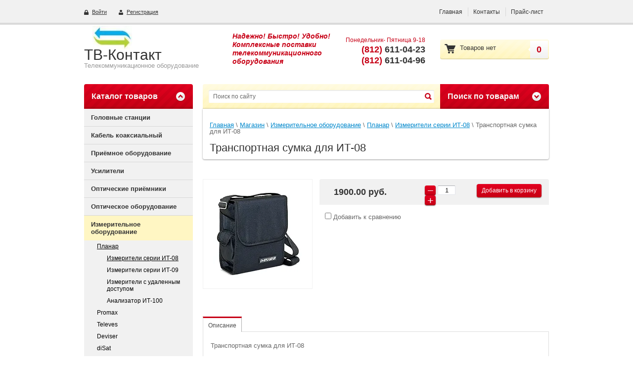

--- FILE ---
content_type: text/html; charset=utf-8
request_url: http://tvcontact.ru/magazin/product/transportnaya-sumka-dlya-it-08
body_size: 16016
content:

<!doctype html>
<html lang="ru">
<head>
<meta charset="utf-8">
<meta name="robots" content="all"/>
<title>Транспортная сумка для ИТ-08</title>
<meta name="description" content="Транспортная сумка для ИТ-08">
<meta name="keywords" content="Транспортная сумка для ИТ-08">
<meta name="SKYPE_TOOLBAR" content="SKYPE_TOOLBAR_PARSER_COMPATIBLE">
<link rel="stylesheet" href="/g/css/styles_articles_tpl.css">
<link rel='stylesheet' type='text/css' href='/shared/highslide-4.1.13/highslide.min.css'/>
<script type='text/javascript' src='/shared/highslide-4.1.13/highslide-full.packed.js'></script>
<script type='text/javascript'>
hs.graphicsDir = '/shared/highslide-4.1.13/graphics/';
hs.outlineType = null;
hs.showCredits = false;
hs.lang={cssDirection:'ltr',loadingText:'Загрузка...',loadingTitle:'Кликните чтобы отменить',focusTitle:'Нажмите чтобы перенести вперёд',fullExpandTitle:'Увеличить',fullExpandText:'Полноэкранный',previousText:'Предыдущий',previousTitle:'Назад (стрелка влево)',nextText:'Далее',nextTitle:'Далее (стрелка вправо)',moveTitle:'Передвинуть',moveText:'Передвинуть',closeText:'Закрыть',closeTitle:'Закрыть (Esc)',resizeTitle:'Восстановить размер',playText:'Слайд-шоу',playTitle:'Слайд-шоу (пробел)',pauseText:'Пауза',pauseTitle:'Приостановить слайд-шоу (пробел)',number:'Изображение %1/%2',restoreTitle:'Нажмите чтобы посмотреть картинку, используйте мышь для перетаскивания. Используйте клавиши вперёд и назад'};</script>

            <!-- 46b9544ffa2e5e73c3c971fe2ede35a5 -->
            <script src='/shared/s3/js/lang/ru.js'></script>
            <script src='/shared/s3/js/common.min.js'></script>
        <link rel='stylesheet' type='text/css' href='/shared/s3/css/calendar.css' />
<!--s3_require-->
<link rel="stylesheet" href="/g/basestyle/1.0.1/user/user.css" type="text/css"/>
<link rel="stylesheet" href="/g/basestyle/1.0.1/user/user.blue.css" type="text/css"/>
<script type="text/javascript" src="/g/basestyle/1.0.1/user/user.js" async></script>
<!--/s3_require-->

<link href="/g/shop2/shop2.css" rel="stylesheet" type="text/css" />
<link href="/g/shop2/comments/comments.less.css" rel="stylesheet" type="text/css" />
<link rel="stylesheet" type="text/css" href="/g/shop2/elements.less.css">

	<script type="text/javascript" src="/g/jquery/jquery-1.7.2.min.js" charset="utf-8"></script>


<script type="text/javascript" src="/g/shop2/shop2.packed.js"></script>
<script type="text/javascript" src="/g/printme.js" charset="utf-8"></script>
<script type="text/javascript" src="/g/no_cookies.js" charset="utf-8"></script>
<script type="text/javascript" src="/g/shop2v2/default/js/baron.min.js"></script>
<script type="text/javascript" src="/g/shop2/shop2custom.js" charset="utf-8"></script>
<script type="text/javascript" src="/g/shop2/disable.params.shop2.js" charset="utf-8"></script>
<script type="text/javascript">
	shopClient.uri = '/magazin';
	shopClient.mode = 'product';
        	shop2.apiHash = {"getPromoProducts":"497913491ccf3567269368d5f8b68828","cartAddItem":"9dab695b128a017f4d394797619c4cac","getSearchMatches":"65ac7e3273bacb2f585233e242246a34","getFolderCustomFields":"fa499f87b03923cb95205449e39e1bee","getProductListItem":"33dbeae63cf1b2559fe4c9780de45cbb","cartRemoveItem":"1d5a9abdd69475c9212491655f9b4995","cartUpdate":"6c6d38b08ad913e5b30bf34ac0746280","cartRemoveCoupon":"b85aca0958be8f324b09eb8c49784a2f","cartAddCoupon":"0510b3d1bf1aa775a86244a0804b9db3","deliveryCalc":"fc848c64168f3fa392e13adab92d5aa2","printOrder":"f7a5d1d1e3898357904ac876dc579314","cancelOrder":"ef821d5848df28094c8d5a2804817244","cancelOrderNotify":"2dd1e436e7e3040e1beab5d29783566c","repeatOrder":"02c29ebdff5d7f42ca78723fa8f66d2e","paymentMethods":"f3239553368df4d6a75b4b4c5b757bb2","compare":"374f01573278bc4b8b5f5c96c1699d24"};
</script>
<link rel="stylesheet" href="/t/v1761/images/theme0/styles.scss.css">


<script src="/g/module/megaslider/js/megaslider.jquery.js" charset="utf-8"></script>
<script src="/g/s3/shop2/fly/0.0.1/s3.shop2.fly.js"></script>
<script src="/g/s3/shop2/popup/0.0.1/s3.shop2.popup.js"></script>
<script src="/g/templates/shop2/1.34.2/js/main.js" charset="utf-8"></script>
<script src="/t/v1761/images/js/dropdown_menu2.js" charset="utf-8"></script>
<script src="/t/v1761/images/js/grids.js" charset="utf-8"></script>

<script>
$(function(){
	$('.kateg-name').responsiveEqualHeightGrid();
})
</script>

    
        <script>
            $(function(){
              $.s3Shop2Fly({button: '.button-wrap1', image: '.product-image', cart: '#shop2-cart-preview .cart-in'});
            });
        </script>
    

    
        <script>
            $(function(){
                $.s3Shop2Popup();
            });
        </script>
    
<!--[if lt IE 10]>
<script src="/g/libs/ie9-svg-gradient/0.0.1/ie9-svg-gradient.min.js"></script>
<script src="/g/libs/jquery-placeholder/2.0.7/jquery.placeholder.min.js"></script>
<script src="/g/libs/jquery-textshadow/0.0.1/jquery.textshadow.min.js"></script>
<script src="/g/s3/misc/ie/0.0.1/ie.js"></script>
<![endif]-->
</head>
<body>
<div class="site-wrapper">
    <header role="banner" class="header">
        <nav>
            <div class="nav-in">
                <div class="reg-wrap">  
	<a href="/user" class="enter">Войти</a>
	<a href="/user/register" class="registration">Регистрация</a>  
         
</div>                <ul class="top-menu"><li class="opened"><a href="/" >Главная</a></li><li><a href="/kontakty" >Контакты</a></li><li><a href="/prays-list-1" >Прайс-лист</a></li></ul>
            </div>
        </nav>
        <aside class="clear-self">
            <div class="left-side">
                <div class="company-name">
                                        <div class="logo-pic"><a href="http://tvcontact.ru"><img src="/thumb/2/4XBy68rPFirdKuOWYYRcCw/270r48/d/150171__2476.jpg" alt="ТВ-Контакт" /></a></div>
                                        <div class="logo-text"><a href="http://tvcontact.ru">ТВ-Контакт</a></div>                    <div class="activity">Телекоммуникационное оборудование</div>                </div>
                                <div class="slogan">
                    Надежно! Быстро! Удобно!
Комплексные поставки 
телекоммуникационного 
оборудования
                </div>
                            </div>
            <div class="right-side">
                                <div class="site-phone">
                    <div class="activ">Понедельник- Пятница 9-18</div>
                    <div class="tel"><p><strong><span style="color: #c70016;">(812)</span> 611-04-23</strong></p>

<p><strong><span style="color: #c70016;">(812)</span> 611-04-96</strong></p>

<p>&nbsp;</p></div>
                </div>
                                <div class="cart-wrap cart-preview" id="shop2-cart-preview">
<div class="pattern"></div>
<div class="cart-in">
	<a class="cart_buy" href="/magazin/cart"></a>
	<div class="empty-buys">
         <span class="show">Товаров нет</span>
         <strong class="hide">0.00&nbsp;руб.</strong>
       
</div>
	<div class="clear-amount">
		<span>0</span>
		<div class="arrow-left"></div>
	</div>
</div>
</div>            </div>
        </aside>
    </header><!-- .header-->
    <div class="content-wrapper clear-self">
        <aside role="complementary" class="sidebar left">
                                           
              <div class="categories-title">
                Каталог товаров
                <span class="arrow-top"></span>
                <div class="pattern"></div>
              </div>
              <div class="categories-wrap shop2_pagess">
                                <ul class="categories_2"><li><a href="/magazin/folder/headend" >Головные станции</a><ul class="level-2"><li><a href="/magazin/folder/sg-2000" >Планар</a><ul class="level-3"><li><a href="/magazin/folder/modulnaya-tsifrovaya-golovnaya-stantsiya-bta10" >Цифровая головная станция BTA10</a></li><li><a href="/magazin/folder/golovnaya-stantsiya-sg-2000" >Головная станция СГ-2000</a></li><li><a href="/magazin/folder/golovnaya-stantsiya-sg-3000" >Головная станция СГ-3000</a></li><li><a href="/magazin/folder/golovnaya-stantsiya-sg-3000-kopiya" >Головная станция СГ32</a></li><li><a href="/magazin/folder/golovnaya-stantsiya-sg24" >Головная станция СГ24</a></li><li><a href="/magazin/folder/golovnaya-stantsiya-sg-3000-mini" >Головная станция СГ-3000 мини</a></li></ul></li><li><a href="/magazin/folder/sg-3000" >Terra</a><ul class="level-3"><li><a href="/magazin/folder/mini-modulnaya-golovnaya-stantsiya-mmh3000-terra" >Головная станция МMH3000 Terra ( Снят с Производства)</a></li><li><a href="/magazin/folder/mini-modulnaya-golovnaya-stantsiya-rmh5000-terra" >Cтанция RMH5000 Terra</a></li><li><a href="/magazin/folder/mnogokanalnoe-golovnoe-oborudovanie-terra" >Многоканальное головное оборудование Terra</a></li></ul></li><li><a href="/magazin/folder/wisi_chameleon_tangram" >WISI</a></li><li><a href="/magazin/folder/pbi" >PBI</a></li><li><a href="/magazin/folder/triax" >Triax</a></li></ul></li><li><a href="/magazin/folder/coaxcable" >Кабель коаксиальный</a><ul class="level-2"><li><a href="/magazin/folder/landwell" >Landwell</a></li><li><a href="/magazin/folder/comscope" >CommScope</a></li><li><a href="/magazin/folder/digiflex" >Digiflex</a></li><li><a href="/magazin/folder/cavel" >Cavel</a></li><li><a href="/magazin/folder/mediaflex" >Mediaflex</a></li><li><a href="/magazin/folder/televes" >Televes</a></li><li><a href="/magazin/folder/paritet" >Паритет</a></li></ul></li><li><a href="/magazin/folder/recive" >Приёмное оборудование</a><ul class="level-2"><li><a href="/magazin/folder/modulyatory" >Эфирные антенны</a><ul class="level-3"><li><a href="/magazin/folder/npp-ost" >НПП ОСТ</a></li><li><a href="/magazin/folder/cober" >COBER</a></li><li><a href="/magazin/folder/lans" >Lans</a></li><li><a href="/magazin/folder/funke" >FUNKE</a></li><li><a href="/magazin/folder/mir" >МИР</a></li><li><a href="/magazin/folder/spectra" >Spectra</a></li><li><a href="/magazin/folder/machty-i-krepezhnoye-oborudovaniye" >Мачты и крепёжное оборудование</a></li><li><a href="/magazin/folder/televes-4" >Televes</a></li></ul></li><li><a href="/magazin/folder/usiliteli" >Спутниковые антенны</a><ul class="level-3"><li><a href="/magazin/folder/supral" >Супрал</a></li><li><a href="/magazin/folder/wisi-2" >WISI</a></li><li><a href="/magazin/folder/gibertini" >GIBERTINI</a></li></ul></li><li><a href="/magazin/folder/golovnaya-stantsiya-mmh-3000" >Спутниковые конвертеры</a><ul class="level-3"><li><a href="/magazin/folder/bytovyye-konvertory" >Бытовые конвертеры</a><ul class="level-4"><li><a href="/magazin/folder/universalnyye-konvertery-lans" >Универсальные конвертеры Lans</a></li><li><a href="/magazin/folder/universalnyye-konvertery-lans-kopiya" >Конвертеры под круговую поляризацию Lans</a></li><li><a href="/magazin/folder/universalnyye-konvertory-lumax" >Универсальные конверторы LUMAX</a></li><li><a href="/magazin/folder/konvertory-pod-krugovuyu-polyarizatsiyu-lumax" >Конверторы под круговую поляризацию Lumax</a></li></ul></li><li><a href="/magazin/folder/professionalnyye-lnb-konvertory" >Профессиональные LNB конвертеры</a></li><li><a href="/magazin/folder/invacom" >INVACOM</a></li></ul></li><li><a href="/magazin/folder/professionalnyye-sputnikovyye-priyemniki" >Профессиональные спутниковые приемники</a></li><li><a href="/magazin/folder/efirnyye-kabelnyye-i-sputnikovyye-priyemniki" >Эфирные, кабельные и спутниковые приёмники</a><ul class="level-3"><li><a href="/magazin/folder/sputnikovyye-priyemiki" >Спутниковые приёмики</a></li><li><a href="/magazin/folder/efirnyye-dvb-t2-priyemniki" >Эфирные DVB-T2 приёмники</a></li><li><a href="/magazin/folder/kabelnyye-dvb-c-priyemniki" >Кабельные DVB-C приёмники</a></li></ul></li><li><a href="/magazin/folder/cam-moduli-karty-dostupa" >CAM-модули ,карты доступа</a></li><li><a href="/magazin/folder/multisvitchi-pereklyuchateli-sputnikovyye-usiliteli-i-deliteli" >Мультисвитчи, переключатели, спутниковые усилители и делители</a><ul class="level-3"><li><a href="/magazin/folder/terra-litva" >TERRA (Литва)</a></li><li><a href="/magazin/folder/switch-lans" >LANS</a></li><li><a href="/magazin/folder/televes-3" >Televes</a></li></ul></li><li><a href="/magazin/folder/aksessuary-hdmi-rca-scart-ir" >Аксессуары (HDMI-RCA-SCART-USB-IR)</a></li></ul></li><li><a href="/magazin/folder/amplifires" >Усилители</a><ul class="level-2"><li><a href="/magazin/folder/planar-2" >Планар</a><ul class="level-3"><li><a href="/magazin/folder/shirokopolosnyye-usiliteli-planar-chelyabinsk" >Широкополосные усилители PLANAR (Челябинск)</a></li><li><a href="/magazin/folder/shirokopolosnyye-usiliteli-planar-chelyabinsk-kopiya" >Многодиапазонные усилители PLANAR (Челябинск)</a></li><li><a href="/magazin/folder/mnogodiapozonnyye-usiliteli-planar-chelyabinsk-kopiya" >Абонентские усилители PLANAR (Челябинск)</a></li><li><a href="/magazin/folder/abonent-skiy-usiliteli-planar-chelyabinsk-kopiya" >Антенные усилители PLANAR (Челябинск)</a></li><li><a href="/magazin/folder/smennyye-moduli" >Сменные модули</a></li><li><a href="/magazin/folder/usiliteli-snyatye-s-proizvodstva" >Усилители снятые с производства</a></li></ul></li><li><a href="/magazin/folder/terra-1" >Terra</a><ul class="level-3"><li><a href="/magazin/folder/domovyye-usiliteli" >Домовые усилители</a></li><li><a href="/magazin/folder/domovyye-usiliteli-kopiya" >Квартирные и мачтовые усилители</a></li><li><a href="/magazin/folder/domovyye-machtovyye-usiliteli-kopiya" >Магистральные усилители</a></li><li><a href="/magazin/folder/magistralnyye-usiliteli-kopiya" >Встраиваемые модули</a></li></ul></li><li><a href="/magazin/folder/wisi-1" >WISI</a></li><li><a href="/magazin/folder/televes-2" >Televes</a><ul class="level-3"><li><a href="/magazin/folder/abonentskiye-usiliteli" >Абонентские усилители</a></li><li><a href="/magazin/folder/abonentskiye-usiliteli-kopiya" >Широкополосные усилители</a></li><li><a href="/magazin/folder/shirokopolosnyye-usiliteli-kopiya" >Многовходовые усилители</a></li></ul></li><li><a href="/magazin/folder/telemak-1" >Телемак</a><ul class="level-3"><li><a href="/magazin/folder/antennyye-usiliteli-telemak-saratov" >Антенные усилители Телемак (Саратов)</a></li><li><a href="/magazin/folder/antennyye-usiliteli-telemak-kopiya" >Абонентские усилители Телемак (Саратов)</a></li><li><a href="/magazin/folder/abonent-skiye-usiliteli-telemak-saratov-kopiya" >Многовходовые усилители Телемак (Саратов)</a></li></ul></li></ul></li><li><a href="/magazin/folder/nodes" >Оптические приёмники</a><ul class="level-2"><li><a href="/magazin/folder/planar-1" >Планар</a></li><li><a href="/magazin/folder/terra" >Terra</a></li><li><a href="/magazin/folder/wisi" >WISI</a></li><li><a href="/magazin/folder/rtm" >RTM</a></li><li><a href="/magazin/folder/vector" >Vector</a></li><li><a href="/magazin/folder/telewes" >Televes</a></li><li><a href="/magazin/folder/telemak" >Телемак</a></li></ul></li><li><a href="/magazin/folder/opticheskoye-oborudovaniye" >Оптическое оборудование</a><ul class="level-2"><li><a href="/magazin/folder/peredatchiki-1310-nm" >Передатчики 1310 нм</a></li><li><a href="/magazin/folder/peredatchiki-1550-nm" >Передатчики 1550 нм</a></li><li><a href="/magazin/folder/usiliteli-edfa" >Усилители EDFA</a></li><li><a href="/magazin/folder/povtoriteli-serii-rpt1000" >Повторители серии RPT1000</a></li><li><a href="/magazin/folder/peredatchiki-obratnogo-kanala" >Передатчики обратного канала</a></li><li><a href="/magazin/folder/deliteli-opticheskiye" >Делители оптические</a><ul class="level-3"><li><a href="/magazin/folder/splavnyye-ftb-razvetviteli" >Сплавные (FTB) разветвители</a></li><li><a href="/magazin/folder/planarnyye-plc-splittery" >Планарные (PLC) сплиттеры</a></li></ul></li><li><a href="/magazin/folder/rozetki-attenyuatory-mufty" >Розетки, аттенюаторы, муфты</a></li><li><a href="/magazin/folder/raskhodnyye-materialy" >Расходные материалы</a></li><li><a href="/magazin/folder/instrument-1" >Инструмент</a></li><li><a href="/magazin/folder/patchkordy-pigteyly" >Патчкорды - пигтейлы</a><ul class="level-3"><li><a href="/magazin/folder/patchkord-3-mm" >Патчкорды 3 мм.</a></li><li><a href="/magazin/folder/patchkord-2-mm" >Патчкорды 2 мм.</a></li><li><a href="/magazin/folder/patchkord-09-mm" >Патчкорды 0,9 мм.</a></li></ul></li></ul></li><li class="opened"><a href="/magazin/folder/izmeritelnoye-oborudovaniye" >Измерительное оборудование</a><ul class="level-2"><li class="opened"><a href="/magazin/folder/planar-3" >Планар</a><ul class="level-3"><li class="opened active"><a href="/magazin/folder/izmeriteli-serii-it-08" >Измерители серии ИТ-08</a></li><li><a href="/magazin/folder/izmeriteli-serii-it-09" >Измерители серии ИТ-09</a></li><li><a href="/magazin/folder/izmeriteli-s-udalennym-dostupom" >Измерители с удаленным доступом</a></li><li><a href="/magazin/folder/analizator-it-100" >Анализатор ИТ-100</a></li></ul></li><li><a href="/magazin/folder/promax" >Promax</a></li><li><a href="/magazin/folder/televes-1" >Televes</a></li><li><a href="/magazin/folder/deviser" >Deviser</a></li><li><a href="/magazin/folder/disat" >diSat</a></li><li><a href="/magazin/folder/dr-hd" >Dr.HD</a></li></ul></li><li><a href="/magazin/folder/passivnoye-oborudovaniye-dlya-kabelnykh-setey" >Пассивное оборудование для кабельных сетей</a><ul class="level-2"><li><a href="/magazin/folder/abonentskiye-deliteli-i-otvetviteli" >Абонентские делители и ответвители</a></li><li><a href="/magazin/folder/magistralnyye-deliteli-i-otvetviteli" >Магистральные делители и ответвители</a></li><li><a href="/magazin/folder/razyemy-perekhody" >Разъёмы, переходы</a><ul class="level-3"><li><a href="/magazin/folder/razyemy-na-kabel-rg-6-sat-50-703" >Разъемы на кабель RG-6, SAT-50,703</a></li><li><a href="/magazin/folder/razyemy-na-kabel-rg-11-f1160" >Разъемы на кабель RG-11, F1160, CATV-11</a></li><li><a href="/magazin/folder/razyemy-na-drugiye-tipy-kabelya" >Разъемы на другие типы кабеля</a></li><li><a href="/magazin/folder/soyediniteli-iecm-iecf-bnc-rca" >Соединители, IECM, IECF, BNC, RCA</a></li></ul></li><li><a href="/magazin/folder/atenyuatory-nagruzki-izolyatory" >Аттенюаторы, нагрузки, изоляторы</a></li><li><a href="/magazin/folder/filtry" >Фильтры</a><ul class="level-3"><li><a href="/magazin/folder/planar" >Планар</a><ul class="level-4"><li><a href="/magazin/folder/filtry-nizhnikh-chastot-1" >Фильтры нижних частот</a></li><li><a href="/magazin/folder/filtry-verkhnikh-chastot" >Фильтры верхних частот</a></li><li><a href="/magazin/folder/filtry-slozheniya" >Фильтры сложения</a></li><li><a href="/magazin/folder/ekvalayzery" >Эквалайзеры</a></li></ul></li><li><a href="/magazin/folder/planar-kopiya" >Телемак</a><ul class="level-4"><li><a href="/magazin/folder/filtry-nizhnikh-chastot" >Фильтры нижних частот</a></li><li><a href="/magazin/folder/filtry-nizhnikh-chastot-kopiya" >Фильтры верхних частот</a></li><li><a href="/magazin/folder/filtry-verkhnikh-chastot-kopiya" >Полосно-пропускающие фильтры</a></li><li><a href="/magazin/folder/polosno-propuskayushchiye-filtry-kopiya" >Фильтры полосно-заграждающие</a></li><li><a href="/magazin/folder/filtry-polosno-zagrazhdayushchiye-kopiya" >Режекторные фильтры</a></li></ul></li><li><a href="/magazin/folder/telemak-kopiya" >Микротех</a></li></ul></li><li><a href="/magazin/folder/istochniki-pitaniya" >Источники питания</a></li><li><a href="/magazin/folder/instrument" >Инструмент</a></li><li><a href="/magazin/folder/krepezhnyye-materialy" >Крепежные материалы</a></li></ul></li><li><a href="/magazin/folder/oborudovaniye-dlya-peredachi-dannykh" >Оборудование для передачи данных</a><ul class="level-2"><li><a href="/magazin/folder/d-link" >D-Link</a></li><li><a href="/magazin/folder/aktivnoye-oborudovaniye-ethernet" >Активное оборудование Ethernet</a></li><li><a href="/magazin/folder/passivnoye-oborudovaniye-ethernet" >Пассивное оборудование Ethernet</a></li></ul></li><li><a href="/magazin/folder/shkafy-krossy-yashchiki" >Шкафы, кроссы, ящики</a><ul class="level-2"><li><a href="/magazin/folder/krossy-nastennyye" >Кроссы настенные</a></li><li><a href="/magazin/folder/krossy-stoyechnyye" >Кроссы стоечные</a></li><li><a href="/magazin/folder/shkafy-stoyki" >Шкафы, стойки</a></li><li><a href="/magazin/folder/yashchiki" >Ящики</a></li><li><a href="/magazin/folder/aksessuary" >Аксессуары</a></li></ul></li><li><a href="/magazin/folder/kabel-opticheskiy" >Кабель оптический</a><ul class="level-2"><li><a href="/magazin/folder/montazhnyye-krepleniya" >Монтажные крепления</a><ul class="level-3"><li><a href="/magazin/folder/telenco" >TELENCO</a></li><li><a href="/magazin/folder/ankernyye-zazhimy-dlya-kabelya-s-vynosnym-trosom-tip-8" >Анкерные зажимы для кабеля с выносным тросом (тип 8)</a></li><li><a href="/magazin/folder/ankernyye-zazhimy-dlya-kruglogo-kabelya" >Анкерные зажимы для круглого кабеля</a></li><li><a href="/magazin/folder/kronshteyny-uk-lenta-skrepy" >Кронштейны, УК, лента, скрепы</a></li><li><a href="/magazin/folder/kronshteyny-dlya-magistralnykh-vols" >Кронштейны для магистральных ВОЛС</a></li></ul></li><li><a href="/magazin/folder/inkab" >Инкаб</a></li><li><a href="/magazin/folder/opten" >Оптен</a></li><li><a href="/magazin/folder/yevrokabel" >Еврокабель</a><ul class="level-3"><li><a href="/magazin/folder/samonesushchiy-osd" >Самонесущий ОСД</a></li></ul></li></ul></li><li><a href="/magazin/folder/vitaya-para" >Витая пара</a><ul class="level-2"><li><a href="/magazin/folder/aksessuary-sks" >Аксессуары СКС</a></li><li><a href="/magazin/folder/ftp-vitaya-para" >FTP витая пара</a></li><li><a href="/magazin/folder/utp-vitaya-para" >UTP витая пара</a></li></ul></li><li><a href="/magazin/folder/videonablyudeniye" >Видеонаблюдение</a><ul class="level-2"><li><a href="/magazin/folder/videokamery" >Видеокамеры Satvision</a><ul class="level-3"><li><a href="/magazin/folder/ahd-kamery-analogovye" >AHD-камеры (аналоговые)</a></li><li><a href="/magazin/folder/ip-kamery" >IP-камеры</a></li></ul></li><li><a href="/magazin/folder/registratory" >Видеорегистраторы Satvision</a><ul class="level-3"><li><a href="/magazin/folder/ahd-registratory-analogovye" >Гибридные видеорегистраторы</a></li><li><a href="/magazin/folder/ip-registratory" >IP видеорегистраторы</a></li></ul></li><li><a href="/magazin/folder/modulyatory-1" >Модуляторы</a><ul class="level-3"><li><a href="/magazin/folder/analogovyye-modulyatory" >Аналоговые модуляторы</a></li><li><a href="/magazin/folder/tsifrovyye-modulyatory" >Цифровые модуляторы</a></li><li><a href="/magazin/folder/televizionnyye-demodulyatory" >Демодуляторы</a><ul class="level-4"><li><a href="/magazin/folder/demodulyator-mnogokanalnyy-mdm-500m" >Демодулятор многоканальный МДМ-500M</a></li><li><a href="/magazin/folder/demodulyator-televizionnyy" >Демодулятор телевизионный МДМ-500</a></li></ul></li><li><a href="/magazin/folder/modulyator-televizionnyy-mnogokanalnyy-mono-stereo-a2-mt500" >Модулятор многоканальный МТ500</a></li></ul></li><li><a href="/magazin/folder/domofoniya" >Домофония</a></li><li><a href="/magazin/folder/dopolnitelnoe-oborudovanie" >Дополнительное оборудование</a></li></ul></li><li><a href="/magazin/folder/hdmi-oborudovaniye" >HDMI-оборудование</a><ul class="level-2"><li><a href="/magazin/folder/hdmi-deliteli" >HDMI делители</a></li><li><a href="/magazin/folder/hdmi-svitchi" >HDMI свитчи</a></li><li><a href="/magazin/folder/hdmi-udliniteli" >HDMI удлинители</a></li><li><a href="/magazin/folder/hdmi-kabeli" >HDMI кабели</a></li></ul></li><li><a href="/magazin/folder/utsenka" >Уценка</a></li></ul>              </div>             
                                <div class="categories-title-closed">
                  <div class="closed-catg"></div>
                  <div class="expand-catg">Развернуть</div>
                </div>
                                <a id="shop2-filter"></a>
                                <div class="left-menu-wrap">
                    <div class="left-menu-title toggle-title" id="left_menu">
                        Клиентам
                        <span class="arrow-top"></span>
                        <div class="pattern"></div>
                    </div>
                                    <ul class="left-menu toggle-open"><li><a href="/oplata-i-dostavka" >Оплата и доставка</a></li><li><a href="/magaziny" >Магазины</a></li><li><a href="/garantiya" >Гарантия</a></li><li><a href="/aktsii" >Акции</a></li><li><a href="/vnimaniye" >Внимание</a></li></ul>                                      
                </div>
                
                                                
        </aside> <!-- .sidebar-left -->
        <main role="main" class="main">
            <div class="content">
                <div class="content-inner">
                    <div class="search-panel">
                        <div class="search-wrap">
                            <div class="pattern"></div>
                                <form class="search-form" method="get" action="/search">
                                    <input name="search" type="text" onBlur="this.value=this.value==''?'Поиск по сайту':this.value" onFocus="this.value=this.value=='Поиск по сайту'?'':this.value;" value="Поиск по сайту" />
                                    <input type="submit" value="" />
                                <re-captcha data-captcha="recaptcha"
     data-name="captcha"
     data-sitekey="6LddAuIZAAAAAAuuCT_s37EF11beyoreUVbJlVZM"
     data-lang="ru"
     data-rsize="invisible"
     data-type="image"
     data-theme="light"></re-captcha></form>
                        </div>
                        <div class="shop2-search-title toggle-title">
	Поиск по товарам
	<span class="arrow-bot"></span>
	<div class="pattern"></div>
</div>
<div class="search-open toggle-open">
	<form action="/magazin/search" enctype="multipart/form-data" class="extended" name="shop2_search" method="get">
		<div class="row">
			<div class="row-title">Цена:</div>
			<label><input type="text" name="s[price][min]" class="small" value="" /></label>
			&nbsp;
			<label><input type="text" name="s[price][max]" class="small" value="" /></label>
		</div>
		<div class="row">
			<label class="row-title" for="name">Название:</label>
			<input type="text" id="name" name="s[name]" value="" />
		</div>
				<div class="row"><div class="row-title">Выберите категорию:</div><select id="s[folder_id]" name="s[folder_id]" id="folder"><option value="" >Все</option><option value="118472841" > Головные станции</option><option value="118473041" >&raquo; Планар</option><option value="206776641" >&raquo;&raquo; Цифровая головная станция BTA10</option><option value="206775841" >&raquo;&raquo; Головная станция СГ-2000</option><option value="206776241" >&raquo;&raquo; Головная станция СГ-3000</option><option value="206776441" >&raquo;&raquo; Головная станция СГ32</option><option value="206776841" >&raquo;&raquo; Головная станция СГ24</option><option value="400191815" >&raquo;&raquo; Головная станция СГ-3000 мини</option><option value="118473241" >&raquo; Terra</option><option value="316765041" >&raquo;&raquo; Головная станция МMH3000 Terra ( Снят с Производства)</option><option value="316765441" >&raquo;&raquo; Cтанция RMH5000 Terra</option><option value="316768641" >&raquo;&raquo; Многоканальное головное оборудование Terra</option><option value="118493841" >&raquo; WISI</option><option value="206765841" >&raquo; PBI</option><option value="262083441" >&raquo; Triax</option><option value="117647241" > Кабель коаксиальный</option><option value="118340241" >&raquo; Landwell</option><option value="118357441" >&raquo; CommScope</option><option value="206897841" >&raquo; Digiflex</option><option value="206898041" >&raquo; Cavel</option><option value="206898241" >&raquo; Mediaflex</option><option value="207132841" >&raquo; Televes</option><option value="142699902" >&raquo; Паритет</option><option value="117649041" > Приёмное оборудование</option><option value="206662041" >&raquo; Эфирные антенны</option><option value="209336841" >&raquo;&raquo; НПП ОСТ</option><option value="209337041" >&raquo;&raquo; COBER</option><option value="283152641" >&raquo;&raquo; Lans</option><option value="209343241" >&raquo;&raquo; FUNKE</option><option value="283152841" >&raquo;&raquo; МИР</option><option value="343482441" >&raquo;&raquo; Spectra</option><option value="240213241" >&raquo;&raquo; Мачты и крепёжное оборудование</option><option value="23815615" >&raquo;&raquo; Televes</option><option value="206662241" >&raquo; Спутниковые антенны</option><option value="209329041" >&raquo;&raquo; Супрал</option><option value="209329241" >&raquo;&raquo; WISI</option><option value="209329441" >&raquo;&raquo; GIBERTINI</option><option value="206662441" >&raquo; Спутниковые конвертеры</option><option value="209364641" >&raquo;&raquo; Бытовые конвертеры</option><option value="319712441" >&raquo;&raquo;&raquo; Универсальные конвертеры Lans</option><option value="319712641" >&raquo;&raquo;&raquo; Конвертеры под круговую поляризацию Lans</option><option value="391567241" >&raquo;&raquo;&raquo; Универсальные конверторы LUMAX</option><option value="391620241" >&raquo;&raquo;&raquo; Конверторы под круговую поляризацию Lumax</option><option value="209364841" >&raquo;&raquo; Профессиональные LNB конвертеры</option><option value="209366841" >&raquo;&raquo; INVACOM</option><option value="209420841" >&raquo; Профессиональные спутниковые приемники</option><option value="209421641" >&raquo; Эфирные, кабельные и спутниковые приёмники</option><option value="212924841" >&raquo;&raquo; Спутниковые приёмики</option><option value="212925241" >&raquo;&raquo; Эфирные DVB-T2 приёмники</option><option value="212925441" >&raquo;&raquo; Кабельные DVB-C приёмники</option><option value="209424441" >&raquo; CAM-модули ,карты доступа</option><option value="209424641" >&raquo; Мультисвитчи, переключатели, спутниковые усилители и делители</option><option value="318463641" >&raquo;&raquo; TERRA (Литва)</option><option value="319387641" >&raquo;&raquo; LANS</option><option value="332880841" >&raquo;&raquo; Televes</option><option value="27744815" >&raquo; Аксессуары (HDMI-RCA-SCART-USB-IR)</option><option value="206914041" > Усилители</option><option value="206914641" >&raquo; Планар</option><option value="309550241" >&raquo;&raquo; Широкополосные усилители PLANAR (Челябинск)</option><option value="309550441" >&raquo;&raquo; Многодиапазонные усилители PLANAR (Челябинск)</option><option value="309551041" >&raquo;&raquo; Абонентские усилители PLANAR (Челябинск)</option><option value="309551641" >&raquo;&raquo; Антенные усилители PLANAR (Челябинск)</option><option value="198713015" >&raquo;&raquo; Сменные модули</option><option value="111792505" >&raquo;&raquo; Усилители снятые с производства</option><option value="206914841" >&raquo; Terra</option><option value="306426241" >&raquo;&raquo; Домовые усилители</option><option value="306428641" >&raquo;&raquo; Квартирные и мачтовые усилители</option><option value="306434441" >&raquo;&raquo; Магистральные усилители</option><option value="306434641" >&raquo;&raquo; Встраиваемые модули</option><option value="206915241" >&raquo; WISI</option><option value="209304041" >&raquo; Televes</option><option value="323570841" >&raquo;&raquo; Абонентские усилители</option><option value="323571041" >&raquo;&raquo; Широкополосные усилители</option><option value="323571241" >&raquo;&raquo; Многовходовые усилители</option><option value="209304241" >&raquo; Телемак</option><option value="316585641" >&raquo;&raquo; Антенные усилители Телемак (Саратов)</option><option value="316586041" >&raquo;&raquo; Абонентские усилители Телемак (Саратов)</option><option value="316704641" >&raquo;&raquo; Многовходовые усилители Телемак (Саратов)</option><option value="117649241" > Оптические приёмники</option><option value="206901041" >&raquo; Планар</option><option value="206901241" >&raquo; Terra</option><option value="206904641" >&raquo; WISI</option><option value="206904841" >&raquo; RTM</option><option value="206908041" >&raquo; Vector</option><option value="206908241" >&raquo; Televes</option><option value="206908641" >&raquo; Телемак</option><option value="206947441" > Оптическое оборудование</option><option value="206947641" >&raquo; Передатчики 1310 нм</option><option value="206947841" >&raquo; Передатчики 1550 нм</option><option value="206950041" >&raquo; Усилители EDFA</option><option value="198667815" >&raquo; Повторители серии RPT1000</option><option value="198734015" >&raquo; Передатчики обратного канала</option><option value="206950241" >&raquo; Делители оптические</option><option value="205556415" >&raquo;&raquo; Сплавные (FTB) разветвители</option><option value="205556615" >&raquo;&raquo; Планарные (PLC) сплиттеры</option><option value="212943641" >&raquo; Розетки, аттенюаторы, муфты</option><option value="212947041" >&raquo; Расходные материалы</option><option value="212951241" >&raquo; Инструмент</option><option value="30831615" >&raquo; Патчкорды - пигтейлы</option><option value="31009015" >&raquo;&raquo; Патчкорды 3 мм.</option><option value="31009215" >&raquo;&raquo; Патчкорды 2 мм.</option><option value="31009415" >&raquo;&raquo; Патчкорды 0,9 мм.</option><option value="206953441" > Измерительное оборудование</option><option value="206953641" >&raquo; Планар</option><option value="263511241" >&raquo;&raquo; Измерители серии ИТ-08</option><option value="263511441" >&raquo;&raquo; Измерители серии ИТ-09</option><option value="263511641" >&raquo;&raquo; Измерители с удаленным доступом</option><option value="62125415" >&raquo;&raquo; Анализатор ИТ-100</option><option value="206955841" >&raquo; Promax</option><option value="209274841" >&raquo; Televes</option><option value="209278241" >&raquo; Deviser</option><option value="209279641" >&raquo; diSat</option><option value="209280241" >&raquo; Dr.HD</option><option value="207046241" > Пассивное оборудование для кабельных сетей</option><option value="207063841" >&raquo; Абонентские делители и ответвители</option><option value="207064041" >&raquo; Магистральные делители и ответвители</option><option value="207064241" >&raquo; Разъёмы, переходы</option><option value="263732041" >&raquo;&raquo; Разъемы на кабель RG-6, SAT-50,703</option><option value="263732441" >&raquo;&raquo; Разъемы на кабель RG-11, F1160, CATV-11</option><option value="263732841" >&raquo;&raquo; Разъемы на другие типы кабеля</option><option value="263733241" >&raquo;&raquo; Соединители, IECM, IECF, BNC, RCA</option><option value="207064841" >&raquo; Аттенюаторы, нагрузки, изоляторы</option><option value="207065041" >&raquo; Фильтры</option><option value="321768641" >&raquo;&raquo; Планар</option><option value="199081615" >&raquo;&raquo;&raquo; Фильтры нижних частот</option><option value="199081815" >&raquo;&raquo;&raquo; Фильтры верхних частот</option><option value="199081415" >&raquo;&raquo;&raquo; Фильтры сложения</option><option value="199088615" >&raquo;&raquo;&raquo; Эквалайзеры</option><option value="321768841" >&raquo;&raquo; Телемак</option><option value="321860841" >&raquo;&raquo;&raquo; Фильтры нижних частот</option><option value="321861241" >&raquo;&raquo;&raquo; Фильтры верхних частот</option><option value="321861441" >&raquo;&raquo;&raquo; Полосно-пропускающие фильтры</option><option value="321861841" >&raquo;&raquo;&raquo; Фильтры полосно-заграждающие</option><option value="321862041" >&raquo;&raquo;&raquo; Режекторные фильтры</option><option value="321769041" >&raquo;&raquo; Микротех</option><option value="199089415" >&raquo; Источники питания</option><option value="210484441" >&raquo; Инструмент</option><option value="199185615" >&raquo; Крепежные материалы</option><option value="209420041" > Оборудование для передачи данных</option><option value="209420441" >&raquo; D-Link</option><option value="212927841" >&raquo; Активное оборудование Ethernet</option><option value="209430441" >&raquo; Пассивное оборудование Ethernet</option><option value="209430041" > Шкафы, кроссы, ящики</option><option value="212912841" >&raquo; Кроссы настенные</option><option value="212913041" >&raquo; Кроссы стоечные</option><option value="212913441" >&raquo; Шкафы, стойки</option><option value="212921241" >&raquo; Ящики</option><option value="212921441" >&raquo; Аксессуары</option><option value="209430241" > Кабель оптический</option><option value="212947241" >&raquo; Монтажные крепления</option><option value="326066041" >&raquo;&raquo; TELENCO</option><option value="199789415" >&raquo;&raquo; Анкерные зажимы для кабеля с выносным тросом (тип 8)</option><option value="199789615" >&raquo;&raquo; Анкерные зажимы для круглого кабеля</option><option value="199790215" >&raquo;&raquo; Кронштейны, УК, лента, скрепы</option><option value="199811615" >&raquo;&raquo; Кронштейны для магистральных ВОЛС</option><option value="209443841" >&raquo; Инкаб</option><option value="209444241" >&raquo; Оптен</option><option value="209444441" >&raquo; Еврокабель</option><option value="397817841" >&raquo;&raquo; Самонесущий ОСД</option><option value="212925641" > Витая пара</option><option value="362969441" >&raquo; Аксессуары СКС</option><option value="2829615" >&raquo; FTP витая пара</option><option value="2829815" >&raquo; UTP витая пара</option><option value="194044215" > Видеонаблюдение</option><option value="229634906" >&raquo; Видеокамеры Satvision</option><option value="229780306" >&raquo;&raquo; AHD-камеры (аналоговые)</option><option value="229780906" >&raquo;&raquo; IP-камеры</option><option value="229636306" >&raquo; Видеорегистраторы Satvision</option><option value="229781306" >&raquo;&raquo; Гибридные видеорегистраторы</option><option value="229781706" >&raquo;&raquo; IP видеорегистраторы</option><option value="229635706" >&raquo; Модуляторы</option><option value="194044815" >&raquo;&raquo; Аналоговые модуляторы</option><option value="194045415" >&raquo;&raquo; Цифровые модуляторы</option><option value="198899415" >&raquo;&raquo; Демодуляторы</option><option value="198749415" >&raquo;&raquo;&raquo; Демодулятор многоканальный МДМ-500M</option><option value="198744815" >&raquo;&raquo;&raquo; Демодулятор телевизионный МДМ-500</option><option value="198750415" >&raquo;&raquo; Модулятор многоканальный МТ500</option><option value="229636506" >&raquo; Домофония</option><option value="229637106" >&raquo; Дополнительное оборудование</option><option value="205431215" > HDMI-оборудование</option><option value="205519615" >&raquo; HDMI делители</option><option value="205519815" >&raquo; HDMI свитчи</option><option value="205537815" >&raquo; HDMI удлинители</option><option value="208592615" >&raquo; HDMI кабели</option><option value="194055215" > Уценка</option></select></div>
					<div id="shop2_search_global_fields">
				
							</div>
		
		<div class="row"><div class="row-title">Производитель:</div><select name="s[vendor_id]" id="vendor"><option value="">Все</option><option value="26034041" >Landwell</option><option value="55604841" >WISI</option><option value="26089641" >Планар</option><option value="56196241" >TERRA</option><option value="56217641" >RTM</option><option value="56224641" >Vector</option><option value="56641441" >Televes</option><option value="71760241" >CommScope</option><option value="71767041" >Digiflex</option><option value="73013641" >Lans</option><option value="73035041" >Cabelcon</option><option value="73035441" >Китай</option><option value="78253241" >Gilbert</option><option value="78726441" >SkyWay</option><option value="78739641" >GS</option><option value="78739841" >Lumax</option><option value="83472041" >CAVEL</option><option value="84909841" >Aston</option><option value="84948041" >SMiT</option><option value="84981841" >SDTV</option><option value="88051641" >Телемак</option><option value="91173241" >Telenco</option><option value="96578641" >Spectra</option><option value="107152841" >Dr.HD</option><option value="108030441" >Sezam</option><option value="108031441" >HotCake</option><option value="108117441" >Супрал</option><option value="111356841" >Еврокабель-1</option><option value="77415" >FocNet</option><option value="523615" >GIBERTINI</option><option value="1383815" >TLC</option><option value="3405415" >Мир Антенн</option><option value="8267815" >World Vision</option><option value="14275215" >FRACARRO</option><option value="14462015" >Rexant</option><option value="14558015" >FullKit</option><option value="8253102" >ОСТ, НПП</option><option value="35272102" >Паритет</option><option value="46599306" >Satvision</option><option value="1402907" >EWS</option></select></div>		<div class="row">
			<div class="row-title">Новинка:</div>
			<select name="s[new]" id="new">
				<option value="">Все</option>
				<option value="0">нет</option>
				<option value="1">да</option>
			</select>
		</div>
		<div class="row">
			<div class="row-title">Спецпредложение:</div>
			<select name="s[special]" id="special">
				<option value="">Все</option>
				<option value="0">нет</option>
				<option value="1">да</option>
			</select>
		</div>
		<div class="row">
			<div class="row-title">Результатов на странице:</div>
			<select name="s[products_per_page]" id="num">
																<option value="5">5</option>
												<option value="20">20</option>
												<option value="35">35</option>
												<option value="50">50</option>
												<option value="65">65</option>
												<option value="80">80</option>
												<option value="95">95</option>
							</select>
		</div>
		<div class="clear-container"></div>
		<div class="row">
			<div class="submit"><button type="submit" class="button-wrap1">Найти</button></div>
		</div>
	<re-captcha data-captcha="recaptcha"
     data-name="captcha"
     data-sitekey="6LddAuIZAAAAAAuuCT_s37EF11beyoreUVbJlVZM"
     data-lang="ru"
     data-rsize="invisible"
     data-type="image"
     data-theme="light"></re-captcha></form>
</div>
                        </div>
                                                <div class="top-panel">
                        <div class="site-path">
                            
<div data-url="/magazin"><a href="/">Главная</a> \ <a href="/magazin">Магазин</a> \ <a href="/magazin/folder/izmeritelnoye-oborudovaniye">Измерительное оборудование</a> \ <a href="/magazin/folder/planar-3">Планар</a> \ <a href="/magazin/folder/izmeriteli-serii-it-08">Измерители серии ИТ-08</a> \ Транспортная сумка для ИТ-08</div>                        </div>
                        <h1 style="color:#333">Транспортная сумка для ИТ-08</h1>
                                                </div>
                                                


<script type="text/javascript">
    if ( typeof jQuery == "undefined") {
        document.write('<' + 'script type="text/javascript" charset="utf-8" ' + 'src="/shared/s3/js/jquery-1.7.2.min.js"' + '><' + '/script>');
    }
</script>



<script type="text/javascript">
//<![CDATA[
    shop2.product.init({
    'refs'    : [],
    'apiHash' : {"getPromoProducts":"497913491ccf3567269368d5f8b68828","cartAddItem":"9dab695b128a017f4d394797619c4cac","getSearchMatches":"65ac7e3273bacb2f585233e242246a34","getFolderCustomFields":"fa499f87b03923cb95205449e39e1bee","getProductListItem":"33dbeae63cf1b2559fe4c9780de45cbb","cartRemoveItem":"1d5a9abdd69475c9212491655f9b4995","cartUpdate":"6c6d38b08ad913e5b30bf34ac0746280","cartRemoveCoupon":"b85aca0958be8f324b09eb8c49784a2f","cartAddCoupon":"0510b3d1bf1aa775a86244a0804b9db3","deliveryCalc":"fc848c64168f3fa392e13adab92d5aa2","printOrder":"f7a5d1d1e3898357904ac876dc579314","cancelOrder":"ef821d5848df28094c8d5a2804817244","cancelOrderNotify":"2dd1e436e7e3040e1beab5d29783566c","repeatOrder":"02c29ebdff5d7f42ca78723fa8f66d2e","paymentMethods":"f3239553368df4d6a75b4b4c5b757bb2","compare":"374f01573278bc4b8b5f5c96c1699d24"},
    'verId'   : 1122685
});
// ]]>
</script>


   
        
                                                     
                
<div class="shop2-product_card">
    <form class="shop2-product" method="post" action="/magazin?mode=cart&action=add" accept-charset="utf-8" onsubmit="shopClient.addItem(this, '9dab695b128a017f4d394797619c4cac', '1122685', this.kind_id.value, this.amount.value, this.elements.submit, 'shop2-cart-preview'); return false;">
        <input type="hidden" name="kind_id" value="2075554415"/>
        <input type="hidden" name="product_id" value="1552004615"/>
        <input type="hidden" name="meta" value='null'/>
        <div class="card-side-l" style="width:222px;">
            <div class="product-image" style="width:220px; height:220px; line-height:220px;">
                                                <a href="/d/bag_it08.gif" class="highslide" onclick="return hs.expand(this, {slideshowGroup: 'product'})">
                    <img id="shop2-product-image" src="/thumb/2/k_c11p3A0Bw8luPcEeeSnw/220r220/d/bag_it08.gif"  alt="Транспортная сумка для ИТ-08" border="0" />
                </a>
                </div>
                
        <script type="text/javascript">
            hs.align = 'center';
            hs.transitions = ['expand', 'crossfade'];
            hs.outlineType = 'rounded-white';
            hs.fadeInOut = true;
            hs.dimmingOpacity = 0.75; 

            hs.addSlideshow({
                slideshowGroup: 'product',
                interval: 5000,
                repeat: false,
                useControls: true,
                fixedControls: 'fit',
                overlayOptions: {
                    opacity: .75,
                    position: 'bottom center',
                    hideOnMouseOut: true
                }
            });
        </script>
    

        </div>
        <div class="card-side-r" style="width:464px;">
            <div class="form-add">
                <div class="product-price">
                                        <div class="price-current"><strong>1900.00 руб. </strong></div>
                </div>
<div class="form-add-right">
                <div class="shop2-product-amount">
                    <span class="amount-minus p-minus">−</span>
                    <input type="text" name="amount" value="1" />
                    <span class="amount-plus p-plus">+</span>
                </div>
                <button class="button-wrap1" type="submit" name="submit" value="Добавить в корзину" >Добавить в корзину</button>
</div>            
</div>

			<div class="product-compare">
			<label>
				<input type="checkbox" value="2075554415"/>
				Добавить к сравнению
			</label>
		</div>
		
                                </div>
        <div class="clear-both"></div>
    <re-captcha data-captcha="recaptcha"
     data-name="captcha"
     data-sitekey="6LddAuIZAAAAAAuuCT_s37EF11beyoreUVbJlVZM"
     data-lang="ru"
     data-rsize="invisible"
     data-type="image"
     data-theme="light"></re-captcha></form>
</div>

<div class="product-desc">
    <div class="shop-tabs">
        <ul class="shop-tabs-nav shop2-product-tabs">
                            <li>
                    <a href="#tabs-1">Описание</a>
                </li>
            
            
            
                                </ul>

        <div class="product-clear"></div>

                    <div class="shop-tab" id="tabs-1">
                Транспортная сумка для ИТ-08
                <div class="product-clear"></div>
            </div>
        
        
        
        
        
    </div>
</div>


<br />

<p>
	<a rel="nofollow" href="javascript:history.go(-1)" class="button-wrap1">Назад</a>
</p>    
    
</div> <!-- .content-inner -->
            </div> <!-- .content -->
        </main> <!-- .main -->
    </div>
</div> <!-- .site-wrapper -->
<footer role="contentinfo" class="footer">
    <div class="top-side">
        <div class="inner claer-self">
                        <ul class="footer-menu">
                                                <li><a href="/">Главная</a></li>
                                                                <li><a href="/kontakty">Контакты</a></li>
                                                                <li><a href="/prays-list-1">Прайс-лист</a></li>
                                            </ul>
                                    <ul class="main-footer-menu">
                                                <li><a href="/oplata-i-dostavka">Оплата и доставка</a></li>
                                                                <li><a href="/magaziny">Магазины</a></li>
                                                                <li><a href="/garantiya">Гарантия</a></li>
                                                                <li><a href="/aktsii">Акции</a></li>
                                                                <li><a href="/vnimaniye">Внимание</a></li>
                                            </ul>
                                    <div class="site-addres">
                <p>г. Санкт-Петербург, ул. Новосёлов, д. 49,&nbsp;пом. 26</p>

<p>Понедельник- Пятница 9:00-18:00</p>

<p>(812) 611-04-23</p>

<p>(812) 611-04-96</p>
            </div>
                                </div>
    </div>
    <div class="bot-side">
        <div class="pattern"></div>
        <div class="inner claer-self">
            <div class="site-name">
                                                &copy; 2015 - 2026 "Контакт-ТВ"
            </div>
            <div class="site-copyright">
                <span style='font-size:14px;' class='copyright'><!--noindex-->Заказ, создание сайта: <a title="веб студия" href="https://megagroup.ru/price" target="_blank" rel="nofollow">веб студия megagroup.ru</a><!--/noindex--></span>
            </div>
            <div class="counters"><!--LiveInternet counter--><script type="text/javascript"><!--
document.write("<a href='http://www.liveinternet.ru/click' "+
"target=_blank><img src='//counter.yadro.ru/hit?t13.5;r"+
escape(document.referrer)+((typeof(screen)=="undefined")?"":
";s"+screen.width+"*"+screen.height+"*"+(screen.colorDepth?
screen.colorDepth:screen.pixelDepth))+";u"+escape(document.URL)+
";"+Math.random()+
"' alt='' title='LiveInternet: показано число просмотров за 24"+
" часа, посетителей за 24 часа и за сегодня' "+
"border='0' width='88' height='31'><\/a>")
//--></script><!--/LiveInternet-->
<!--__INFO2026-01-18 00:51:10INFO__-->
</div>        </div>
    </div>
</footer><!-- .footer -->

<!-- assets.bottom -->
<!-- </noscript></script></style> -->
<script src="/my/s3/js/site.min.js?1768462484" ></script>
<script src="/my/s3/js/site/defender.min.js?1768462484" ></script>
<script >/*<![CDATA[*/
var megacounter_key="aaff813f235198f434a3a808a8505160";
(function(d){
    var s = d.createElement("script");
    s.src = "//counter.megagroup.ru/loader.js?"+new Date().getTime();
    s.async = true;
    d.getElementsByTagName("head")[0].appendChild(s);
})(document);
/*]]>*/</script>
<script >/*<![CDATA[*/
$ite.start({"sid":1117630,"vid":1122685,"aid":1331622,"stid":4,"cp":21,"active":true,"domain":"tvcontact.ru","lang":"ru","trusted":false,"debug":false,"captcha":3});
/*]]>*/</script>
<!-- /assets.bottom -->
</body>
</html>

--- FILE ---
content_type: text/css
request_url: http://tvcontact.ru/t/v1761/images/theme0/styles.scss.css
body_size: 17856
content:
@charset "utf-8";
@charset "utf-8";
html {
  overflow-y: scroll;
  font-family: sans-serif;
  -ms-text-size-adjust: 100%;
  -webkit-text-size-adjust: 100%; }

body {
  margin: 0; }

article, aside, details, figcaption, figure, footer, header, hgroup, main, nav, section, summary {
  display: block; }

audio, canvas, progress, video {
  display: inline-block;
  vertical-align: baseline; }

audio:not([controls]) {
  display: none;
  height: 0; }

[hidden], template {
  display: none; }

a {
  background: transparent; }

a:active, a:hover {
  outline: 0; }

abbr[title] {
  border-bottom: 1px dotted; }

b, strong {
  font-weight: bold; }

dfn {
  font-style: italic; }

h1 {
  margin: 0.67em 0;
  font-size: 2em; }

mark {
  background: #ff0;
  color: #000; }

small {
  font-size: 80%; }

sub, sup {
  position: relative;
  vertical-align: baseline;
  font-size: 75%;
  line-height: 0; }

sup {
  top: -0.5em; }

sub {
  bottom: -0.25em; }

img {
  border: 0; }

svg:not(:root) {
  overflow: hidden; }

figure {
  margin: 1em 40px; }

hr {
  -moz-box-sizing: content-box;
  box-sizing: content-box;
  height: 0; }

pre {
  overflow: auto; }

code, kbd, pre, samp {
  font-size: 1em;
  font-family: monospace, monospace; }

button, input, optgroup, select, textarea {
  margin: 0;
  color: inherit;
  font: inherit; }

button {
  overflow: visible; }

button, select {
  text-transform: none; }

button, html input[type="button"], input[type="reset"], input[type="submit"] {
  cursor: pointer;
  -webkit-appearance: button; }

button[disabled], html input[disabled] {
  cursor: default; }

button::-moz-focus-inner, input::-moz-focus-inner {
  padding: 0;
  border: 0; }

input {
  line-height: normal; }

input[type="checkbox"], input[type="radio"] {
  box-sizing: border-box;
  padding: 0; }

input[type="number"]::-webkit-inner-spin-button, input[type="number"]::-webkit-outer-spin-button {
  height: auto; }

input[type="search"] {
  -webkit-box-sizing: content-box;
  -moz-box-sizing: content-box;
  box-sizing: content-box;
  -webkit-appearance: textfield; }

input[type="search"]::-webkit-search-cancel-button, input[type="search"]::-webkit-search-decoration {
  -webkit-appearance: none; }

fieldset {
  margin: 0 2px;
  padding: 0.35em 0.625em 0.75em;
  border: 1px solid #c0c0c0; }

legend {
  padding: 0;
  border: 0; }

textarea {
  overflow: auto; }

optgroup {
  font-weight: bold; }

table {
  border-spacing: 0;
  border-collapse: collapse; }

td, th {
  padding: 0; }

@media print {
  * {
    background: transparent !important;
    color: #000 !important;
    box-shadow: none !important;
    text-shadow: none !important; }

  a, a:visited {
    text-decoration: underline; }

  a[href]:after {
    content: " (" attr(href) ")"; }

  abbr[title]:after {
    content: " (" attr(title) ")"; }

  pre, blockquote {
    border: 1px solid #999;
    page-break-inside: avoid; }

  thead {
    display: table-header-group; }

  tr, img {
    page-break-inside: avoid; }

  img {
    max-width: 100% !important; }

  @page {
    margin: 0.5cm; }

  p, h2, h3 {
    orphans: 3;
    widows: 3; }

  h2, h3 {
    page-break-after: avoid; } }

.hide {
  display: none; }

.show {
  display: block; }

.invisible {
  visibility: hidden; }

.visible {
  visibility: visible; }

.reset-indents {
  padding: 0;
  margin: 0; }

.reset-font {
  line-height: 0;
  font-size: 0; }

.clear-list {
  list-style: none;
  padding: 0;
  margin: 0; }

.clearfix:before, .clearfix:after {
  display: table;
  content: "";
  line-height: 0;
  font-size: 0; }
  .clearfix:after {
    clear: both; }

.clear {
  visibility: hidden;
  clear: both;
  height: 0;
  font-size: 1px;
  line-height: 0; }

.clear-self:after {
  display: block;
  visibility: hidden;
  clear: both;
  height: 0;
  content: ''; }

.thumb, .YMaps, .ymaps-map {
  color: #000; }

.table {
  display: table; }
  .table .tr {
    display: table-row; }
    .table .tr .td {
      display: table-cell; }

.table0, .table1, .table2 {
  border-collapse: collapse; }
  .table0 td, .table1 td, .table2 td {
    padding: 0.5em; }

.table1, .table2 {
  border: 1px solid #afafaf; }
  .table1 td, .table2 td, .table1 th, .table2 th {
    border: 1px solid #afafaf; }

.table2 th {
  padding: 0.5em;
  color: #fff;
  background: #f00; }

html, body {
  height: 100%; }

body {
  position: relative;
  min-width: 980px;
  text-align: left;
  color: #666;
  background: #fff;
  font-family: Arial, Helvetica, sans-serif;
  font-size: 13px;
  line-height: 1.25; }

h1, h2, h3, h4, h5, h6 {
  color: #c84850;
  font-family: Arial, Helvetica, sans-serif;
  font-weight: normal;
  font-style: normal; }

h1 {
  margin-top: 0;
  font-size: 22px; }

h2 {
  font-size: 17px; }

h3 {
  font-size: 13px; }

h4 {
  font-size: 11px; }

h5 {
  font-size: 9px; }

h6 {
  font-size: 7px; }

h5, h6 {
  font-weight: bold; }

a {
  text-decoration: underline;
  color: #08c; }

a:hover {
  text-decoration: none; }

a img {
  border-color: #666; }

.site-path {
  margin-bottom: 10px;
  white-space: pre-wrap;
  line-height: 1; }
  .site-path a {
    color: #08c; }

.header a img, .sidebar a img, .footer a img {
  border: none; }

.header p, .sidebar p, .footer p {
  margin: 0; }

.site-wrapper {
  width: 100%;
  min-height: 100%;
  margin: 0 auto -230px; }
  .site-wrapper::after {
    display: block;
    visibility: hidden;
    height: 230px;
    content: "."; }

.header {
  min-height: 150px; }
  .header aside {
    position: relative;
    width: 940px;
    min-height: 100px;
    margin: 0 auto; }
    .header aside .left-side {
      float: left;
      padding-bottom: 15px; }
      .header aside .left-side .company-name {
        float: left;
        width: 302px;
        margin-top: 24px; }
        .header aside .left-side .company-name .logo-pic {
          float: left;
          width: 64px;
          height: 54px;
          margin-right: 17px; }
        .header aside .left-side .company-name .logo-text {
          margin-top: 6px;
          color: #333;
          font-size: 24px;
          line-height: 24px; }
        .header aside .left-side .company-name .activity {
          color: #999;
          font-size: 13px;
          line-height: 13px; }
      .header aside .left-side .slogan {
        float: left;
        width: 150px;
        margin-top: 33px;
        margin-left: 30px;
        color: #c84850;
        font-size: 14px;
        font-weight: bold;
        font-style: italic; }
    .header aside .right-side {
      float: right;
      padding-bottom: 15px; }
      .header aside .right-side .site-phone {
        float: left;
        width: 160px;
        margin-top: 24px;
        margin-right: 30px; }
        .header aside .right-side .site-phone .activ {
          color: #78b833; }
  .header nav {
    min-height: 46px;
    border-bottom: 4px solid #dadada;
    background: #f1f1f1; }
    .header nav .nav-in {
      width: 940px;
      min-height: 46px;
      margin: 0 auto; }
  .header .reg-wrap {
    float: left;
    line-height: 46px; }
    .header .reg-wrap a {
      margin-right: 20px;
      padding-left: 16px;
      vertical-align: middle;
      color: #78b833;
      font-size: 11px; }
    .header .reg-wrap .enter {
      background: url(/g/templates/shop2/1.34.2/css/reg-icons.png) 0 2px no-repeat; }
    .header .reg-wrap .registration {
      background: url(/g/templates/shop2/1.34.2/css/reg-icons.png) 0 -15px no-repeat; }
  .header .top-menu {
    float: right;
    margin: 0;
    padding: 15px 0 5px 0;
    list-style: none; }
    .header .top-menu li {
      float: left; }
      .header .top-menu li + li {
        background: url(/g/templates/shop2/1.34.2/css/for-tm.png) left center no-repeat; }
      .header .top-menu li a {
        margin: 0 11px;
        text-decoration: none;
        color: #78b833;
        font-size: 12px;
        line-height: 18px; }
        .header .top-menu li a:hover {
          color: #c84850;
          border-bottom: 1px solid #c84850; }

.cart-wrap {
  position: relative;
  float: left;
  width: 220px;
  height: 40px;
  margin-top: 30px;
  background-color: #fff5c3;
  -webkit-border-radius : 4px;
  -moz-border-radius : 4px;
  -ms-border-radius : 4px;
  -o-border-radius : 4px;
  border-radius : 4px;
  -webkit-background-clip : padding;
  -moz-background-clip : padding;
  background-clip : padding-box;
  -moz-box-shadow: inset 0 -2px 0 rgba(0, 0, 0, .1);
  -webkit-box-shadow: inset 0 -2px 0 rgba(0, 0, 0, .1);
  box-shadow: inset 0 -2px 0 rgba(0, 0, 0, .1);
  background-image: -webkit-gradient(linear, left top, left bottom, color-stop(0%, #fffae1), color-stop(100%, #fff5c3));
  background-image: -o-linear-gradient(top, #fffae1 0%, #fff5c3 100%);
  background-image: -moz-linear-gradient(top, #fffae1 0%, #fff5c3 100%);
  background-image: -webkit-linear-gradient(top, #fffae1 0%, #fff5c3 100%);
  background-image: -ms-linear-gradient(top, #fffae1 0%, #fff5c3 100%);
  background-image: linear-gradient(to bottom, #fffae1 0%, #fff5c3 100%);
  -pie-background: linear-gradient(to bottom, #fffae1 0%, #fff5c3 100%); }
  .cart-wrap .pattern {
    position: absolute;
    top: 0;
    right: 0;
    bottom: 0;
    left: 0;
    background: url(/g/templates/shop2/1.34.2/css/pattern.png) repeat; }
  .cart-wrap .cart-in {
    position: relative;
    width: 216px;
    height: 36px;
    padding: 2px; }
    .cart-wrap .cart-in .cart_buy {
      position: absolute;
      top: 0;
      left: 0;
      display: block;
      width: 220px;
      height: 40px; }
    .cart-wrap .cart-in .empty-buys {
      display: inline-block;
      margin: 6px 0 7px 7px;
      padding-left: 31px;
      padding-top: 6px;
      vertical-align: middle;
      color: #fff;
      background: url(/g/templates/shop2/1.34.2/css/cart-pic.png) left center no-repeat;
      font-size: 13px;
      min-height: 18px; }
    .cart-wrap .cart-in .clear-amount {
      position: relative;
      float: right;
      min-width: 36px;
      min-height: 36px;
      text-align: center;
      color: #333;
      font-size: 18px;
      line-height: 36px;
      font-weight: bold;
      background-color: #f1f1f1;
      -webkit-background-clip : padding;
      -moz-background-clip : padding;
      background-clip : padding-box;
      background-image: -webkit-gradient(linear, left bottom, left top, color-stop(0%, rgba(255, 255, 255, 0)), color-stop(100%, #fff));
      background-image: -o-linear-gradient(bottom, rgba(255, 255, 255, 0) 0%, #fff 100%);
      background-image: -moz-linear-gradient(bottom, rgba(255, 255, 255, 0) 0%, #fff 100%);
      background-image: -webkit-linear-gradient(bottom, rgba(255, 255, 255, 0) 0%, #fff 100%);
      background-image: -ms-linear-gradient(bottom, rgba(255, 255, 255, 0) 0%, #fff 100%);
      background-image: linear-gradient(to top, rgba(255, 255, 255, 0) 0%, #fff 100%);
      -pie-background: linear-gradient(to top, rgba(255, 255, 255, 0) 0%, #fff 100%); }
      .cart-wrap .cart-in .clear-amount .arrow-left {
        position: absolute;
        top: 39%;
        left: -4px;
        width: 0;
        height: 0;
        border-top: 4px solid rgba(0, 0, 0, 0);
        border-right: 4px solid #fff;
        border-bottom: 4px solid rgba(0, 0, 0, 0); }

.content-wrapper {
  position: relative;
  width: 940px;
  min-height: 0;
  margin: 0 auto; }

.main {
  float: left;
  width: 100%; }

.content {
  padding: 0; }

.search-panel {
  width: 700px;
  height: 50px; }

.search-wrap {
  position: relative;
  float: left;
  width: 456px;
  height: 26px;
  padding: 12px 12px;
  -webkit-border-radius : 4px 0 0 0;
  -moz-border-radius : 4px 0 0 0;
  -ms-border-radius : 4px 0 0 0;
  -o-border-radius : 4px 0 0 0;
  border-radius : 4px 0 0 0;
  -webkit-background-clip : padding;
  -moz-background-clip : padding;
  background-clip : padding-box;
  -moz-box-shadow: inset 0 -2px 0 rgba(0, 0, 0, .1);
  -webkit-box-shadow: inset 0 -2px 0 rgba(0, 0, 0, .1);
  box-shadow: inset 0 -2px 0 rgba(0, 0, 0, .1);
  background-image: -webkit-gradient(linear, left top, left bottom, color-stop(0%, #fffae1), color-stop(100%, #fff5c3));
  background-image: -o-linear-gradient(top, #fffae1 0%, #fff5c3 100%);
  background-image: -moz-linear-gradient(top, #fffae1 0%, #fff5c3 100%);
  background-image: -webkit-linear-gradient(top, #fffae1 0%, #fff5c3 100%);
  background-image: -ms-linear-gradient(top, #fffae1 0%, #fff5c3 100%);
  background-image: linear-gradient(to bottom, #fffae1 0%, #fff5c3 100%);
  -pie-background: linear-gradient(to bottom, #fffae1 0%, #fff5c3 100%); }
  .search-wrap .pattern {
    position: absolute;
    z-index: 1;
    top: 0;
    right: 0;
    bottom: 0;
    left: 0;
    background: url(/g/templates/shop2/1.34.2/css/pattern.png) repeat; }
  .search-wrap .search-form {
    position: relative;
    height: 26px;
    z-index: 15;
    background-color: #f1f1f1;
    -webkit-border-radius : 2px;
    -moz-border-radius : 2px;
    -ms-border-radius : 2px;
    -o-border-radius : 2px;
    border-radius : 2px;
    -webkit-background-clip : padding;
    -moz-background-clip : padding;
    background-clip : padding-box;
    background-image: -webkit-gradient(linear, left bottom, left top, color-stop(0%, #fff), color-stop(100%, rgba(255, 255, 255, 0)));
    background-image: -o-linear-gradient(bottom, #fff 0%, rgba(255, 255, 255, 0) 100%);
    background-image: -moz-linear-gradient(bottom, #fff 0%, rgba(255, 255, 255, 0) 100%);
    background-image: -webkit-linear-gradient(bottom, #fff 0%, rgba(255, 255, 255, 0) 100%);
    background-image: -ms-linear-gradient(bottom, #fff 0%, rgba(255, 255, 255, 0) 100%);
    background-image: linear-gradient(to top, #fff 0%, rgba(255, 255, 255, 0) 100%);
    -pie-background: linear-gradient(to top, #fff 0%, rgba(255, 255, 255, 0) 100%); }
    .search-wrap .search-form input[type=text] {
      width: 410px;
      height: 14px;
      margin: 0;
      padding: 6px 9px;
      vertical-align: top;
      color: #666;
      border: none;
      background: none;
      font-size: 12px;
      line-height: 13px; }
    .search-wrap .search-form input[type=submit] {
      width: 24px;
      height: 26px;
      cursor: pointer;
      border: none;
      background: url(/g/templates/shop2/1.34.2/css/search-button.png) 0 0 no-repeat; }

.slider, .slider .slider-items, .slider .slider-item {
  width: 700px;
  height: 260px; }

.slider-wrap {
  position: relative;
  width: 700px;
  height: 260px;
  margin-bottom: 18px;
  background-color: #fff;
  -webkit-border-radius : 0 0 4px 4px;
  -moz-border-radius : 0 0 4px 4px;
  -ms-border-radius : 0 0 4px 4px;
  -o-border-radius : 0 0 4px 4px;
  border-radius : 0 0 4px 4px;
  -webkit-background-clip : padding;
  -moz-background-clip : padding;
  background-clip : padding-box;
  -moz-box-shadow: 0 1px 3px rgba(0, 0, 0, .4);
  -webkit-box-shadow: 0 1px 3px rgba(0, 0, 0, .4);
  box-shadow: 0 1px 3px rgba(0, 0, 0, .4); }

.slider {
  position: relative; }
  .slider .slider-items {
    position: relative;
    z-index: 2;
    overflow: hidden; }
  .slider .slider-bullets-bottom-right {
    right: 10px;
    bottom: 10px;
    float: left;
    margin: 0 0 0 2px; }
    .slider .slider-bullets-bottom-right li {
      float: left;
      margin: 0 0 0 2px; }
  .slider .slider-bullets {
    position: absolute;
    z-index: 3;
    margin: 0;
    padding: 0;
    list-style: none;
    font-size: 0; }
    .slider .slider-bullets li {
      width: 14px;
      height: 14px;
      margin: 0;
      padding: 0;
      cursor: pointer;
      background: url("/g/templates/shop2/1.34.2/css/slider-controllers.png") 0 0 no-repeat; }
    .slider .slider-bullets .active {
      background-position: -16px 0; }
  .slider .slider-item {
    position: absolute;
    top: 0;
    left: 0;
    overflow: hidden; }
    .slider .slider-item .slider-image {
      overflow: hidden;
      width: 700px;
      height: 260px; }
      .slider .slider-item .slider-image img {
        border: none; }

.sidebar {
  position: relative; }

.sidebar.left {
  float: left;
  width: 220px;
  margin-right: -100%; }

.sidebar.left ~ .main > .content {
  margin-left: 220px;
  padding-left: 20px; }

.categories-title {
  position: relative;
  width: 155px;
  height: 50px;
  padding: 0 50px 0 15px;
  cursor: pointer;
  color: #fff;
  font-size: 16px;
  font-weight: bold;
  line-height: 50px;
  background-color: #c70015;
  -webkit-border-radius : 4px 4px 0 0;
  -moz-border-radius : 4px 4px 0 0;
  -ms-border-radius : 4px 4px 0 0;
  -o-border-radius : 4px 4px 0 0;
  border-radius : 4px 4px 0 0;
  -webkit-background-clip : padding;
  -moz-background-clip : padding;
  background-clip : padding-box;
  -moz-box-shadow: inset 0 -4px 0 rgba(0, 0, 0, .1);
  -webkit-box-shadow: inset 0 -4px 0 rgba(0, 0, 0, .1);
  box-shadow: inset 0 -4px 0 rgba(0, 0, 0, .1);
  background-image: -webkit-gradient(linear, left top, left bottom, color-stop(0%, #e30020), color-stop(100%, #c70015));
  background-image: -o-linear-gradient(top, #e30020 0%, #c70015 100%);
  background-image: -moz-linear-gradient(top, #e30020 0%, #c70015 100%);
  background-image: -webkit-linear-gradient(top, #e30020 0%, #c70015 100%);
  background-image: -ms-linear-gradient(top, #e30020 0%, #c70015 100%);
  background-image: linear-gradient(to bottom, #e30020 0%, #c70015 100%);
  -pie-background: linear-gradient(to bottom, #e30020 0%, #c70015 100%); }
  .categories-title span {
    position: absolute;
    top: 16px;
    right: 16px;
    display: block;
    width: 18px;
    height: 19px; }
  .categories-title .arrow-top {
    background: url(/g/templates/shop2/1.34.2/css/small_arrows.png) -1px -30px no-repeat; }
  .categories-title .arrow-bot {
    background: url(/g/templates/shop2/1.34.2/css/small_arrows.png) -1px 0 no-repeat; }
  .categories-title .pattern {
    position: absolute;
    z-index: 1;
    top: 0;
    right: 0;
    bottom: 0;
    left: 0;
    background: url(/g/templates/shop2/1.34.2/css/pattern.png) repeat; }

.categories-wrap {
  position: relative; }
  .categories-wrap .categories {
    margin: 0;
    padding: 0 0 10px 0;
    list-style: none;
    background: #f1f1f1;
    position: relative;
    -webkit-border-radius : 0 0 4px 4px;
    -moz-border-radius : 0 0 4px 4px;
    -ms-border-radius : 0 0 4px 4px;
    -o-border-radius : 0 0 4px 4px;
    border-radius : 0 0 4px 4px;
    -webkit-background-clip : padding;
    -moz-background-clip : padding;
    background-clip : padding-box; }
    .categories-wrap .categories > li {
      border-bottom: 1px solid #d8d8d8; }
      .categories-wrap .categories > li ul {
        position: absolute;
        z-index: 300;
        right: 0;
        display: none;
        width: 184px;
        margin: 0;
        padding: 8px 16px;
        list-style: none;
        border-left: 4px solid #fff5c3;
        background: #fff;
        -moz-box-shadow: 0 1px 3px rgba(0, 0, 0, 0.4);
        -webkit-box-shadow: 0 1px 3px rgba(0, 0, 0, 0.4);
        box-shadow: 0 1px 3px rgba(0, 0, 0, 0.4); }
        .categories-wrap .categories > li ul li a {
          display: block;
          margin: 5px 0;
          color: #08c;
          font-size: 12px; }
      .categories-wrap .categories > li > a {
        display: block;
        padding: 10px 14px 10px 14px;
        text-decoration: none;
        color: #333;
        font-size: 13px;
        font-weight: bold; }
        .categories-wrap .categories > li > a:hover {
          color: #fff;
          background: #78b833; }

.left-menu-wrap {
  margin-top: 10px; }
  .left-menu-wrap .left-menu-title {
    position: relative;
    z-index: 2;
    width: 155px;
    height: 50px;
    padding: 0 50px 0 15px;
    cursor: pointer;
    color: #fff;
    font-size: 16px;
    font-weight: bold;
    line-height: 50px;
    background-color: #fff5c3;
    -webkit-border-radius : 4px 4px 0 0;
    -moz-border-radius : 4px 4px 0 0;
    -ms-border-radius : 4px 4px 0 0;
    -o-border-radius : 4px 4px 0 0;
    border-radius : 4px 4px 0 0;
    -webkit-background-clip : padding;
    -moz-background-clip : padding;
    background-clip : padding-box;
    -moz-box-shadow: inset 0 -2px 0 rgba(0, 0, 0, .1);
    -webkit-box-shadow: inset 0 -2px 0 rgba(0, 0, 0, .1);
    box-shadow: inset 0 -2px 0 rgba(0, 0, 0, .1);
    background-image: -webkit-gradient(linear, left top, left bottom, color-stop(0%, #fffae1), color-stop(100%, #fff5c3));
    background-image: -o-linear-gradient(top, #fffae1 0%, #fff5c3 100%);
    background-image: -moz-linear-gradient(top, #fffae1 0%, #fff5c3 100%);
    background-image: -webkit-linear-gradient(top, #fffae1 0%, #fff5c3 100%);
    background-image: -ms-linear-gradient(top, #fffae1 0%, #fff5c3 100%);
    background-image: linear-gradient(to bottom, #fffae1 0%, #fff5c3 100%);
    -pie-background: linear-gradient(to bottom, #fffae1 0%, #fff5c3 100%); }
    .left-menu-wrap .left-menu-title span {
      position: absolute;
      top: 16px;
      right: 16px;
      display: block;
      width: 18px;
      height: 19px; }
    .left-menu-wrap .left-menu-title .arrow-top {
      background: url(/g/templates/shop2/1.34.2/css/small_arrows.png) -1px -30px no-repeat; }
    .left-menu-wrap .left-menu-title .arrow-bot {
      background: url(/g/templates/shop2/1.34.2/css/small_arrows.png) -61px 0 no-repeat; }
    .left-menu-wrap .left-menu-title .pattern {
      position: absolute;
      z-index: 1;
      top: 0;
      right: 0;
      bottom: 0;
      left: 0;
      background: url(/g/templates/shop2/1.34.2/css/pattern.png) repeat; }
  .left-menu-wrap .left-menu {
    position: relative;
    width: 192px;
    margin: 0;
    padding: 10px 14px;
    list-style: none;
    background: #f1f1f1;
    -webkit-border-radius : 0 0 4px 4px;
    -moz-border-radius : 0 0 4px 4px;
    -ms-border-radius : 0 0 4px 4px;
    -o-border-radius : 0 0 4px 4px;
    border-radius : 0 0 4px 4px;
    -webkit-background-clip : padding;
    -moz-background-clip : padding;
    background-clip : padding-box; }
    .left-menu-wrap .left-menu li a {
      display: block;
      margin: 5px 0;
      color: #08c;
      font-size: 13px; }

.edit-block-wrap {
  margin-top: 10px; }
  .edit-block-wrap .edit-block-title {
    position: relative;
    z-index: 2;
    width: 155px;
    height: 50px;
    padding: 0 50px 0 15px;
    cursor: pointer;
    color: #fff;
    font-size: 16px;
    font-weight: bold;
    line-height: 50px;
    background-color: #c70015;
    -webkit-border-radius : 4px 4px 0 0;
    -moz-border-radius : 4px 4px 0 0;
    -ms-border-radius : 4px 4px 0 0;
    -o-border-radius : 4px 4px 0 0;
    border-radius : 4px 4px 0 0;
    -webkit-background-clip : padding;
    -moz-background-clip : padding;
    background-clip : padding-box;
    -moz-box-shadow: inset 0 -4px 0 rgba(0, 0, 0, .1);
    -webkit-box-shadow: inset 0 -4px 0 rgba(0, 0, 0, .1);
    box-shadow: inset 0 -4px 0 rgba(0, 0, 0, .1);
    background-image: -webkit-gradient(linear, left top, left bottom, color-stop(0%, #e30020), color-stop(100%, #c70015));
    background-image: -o-linear-gradient(top, #e30020 0%, #c70015 100%);
    background-image: -moz-linear-gradient(top, #e30020 0%, #c70015 100%);
    background-image: -webkit-linear-gradient(top, #e30020 0%, #c70015 100%);
    background-image: -ms-linear-gradient(top, #e30020 0%, #c70015 100%);
    background-image: linear-gradient(to bottom, #e30020 0%, #c70015 100%);
    -pie-background: linear-gradient(to bottom, #e30020 0%, #c70015 100%); }
    .edit-block-wrap .edit-block-title span {
      position: absolute;
      top: 16px;
      right: 16px;
      display: block;
      width: 18px;
      height: 19px; }
    .edit-block-wrap .edit-block-title .arrow-top {
      background: url(/g/templates/shop2/1.34.2/css/small_arrows.png) -1px -30px no-repeat; }
    .edit-block-wrap .edit-block-title .arrow-bot {
      background: url(/g/templates/shop2/1.34.2/css/small_arrows.png) -1px 0 no-repeat; }
    .edit-block-wrap .edit-block-title .pattern {
      position: absolute;
      z-index: 1;
      top: 0;
      right: 0;
      bottom: 0;
      left: 0;
      background: url(/g/templates/shop2/1.34.2/css/pattern.png) repeat; }
  .edit-block-wrap .edit-block-body {
    position: relative;
    width: 192px;
    padding: 10px 14px 14px 14px;
    color: #666;
    background: #f1f1f1;
    font-size: 13px;
    -webkit-border-radius : 0 0 4px 4px;
    -moz-border-radius : 0 0 4px 4px;
    -ms-border-radius : 0 0 4px 4px;
    -o-border-radius : 0 0 4px 4px;
    border-radius : 0 0 4px 4px;
    -webkit-background-clip : padding;
    -moz-background-clip : padding;
    background-clip : padding-box; }

.informers {
  margin-top: 20px;
  margin-left: 13px;
  padding-bottom: 20px; }

.sidebar.right {
  float: right;
  width: 250px;
  margin-left: -250px;
  background-color: #ffacaa; }

.sidebar.right ~ .main > .content {
  margin-right: 250px; }

.footer {
  position: relative;
  width: 100%;
  min-height: 230px;
  margin: auto; }

.top-side {
  min-height: 160px;
  background: #f1f1f1; }
  .top-side .inner {
    position: relative;
    width: 940px;
    margin: 0 auto;
    padding-bottom: 10px; }

.footer-menu {
  float: left;
  min-width: 220px;
  margin: 15px 20px 0 0;
  padding: 0 0 10px 0;
  list-style: none; }
  .footer-menu li a {
    display: block;
    margin: 3px 0;
    color: #777;
    font-size: 11px; }

.main-footer-menu {
  float: left;
  min-width: 220px;
  margin: 15px 20px 0 0;
  padding: 0 0 10px 0;
  list-style: none; }
  .main-footer-menu li a {
    display: block;
    margin: 3px 0;
    color: #777;
    font-size: 11px; }

.site-addres {
  float: left;
  width: 250px;
  margin: 18px 20px 0 0;
  padding-bottom: 10px;
  color: #777;
  font-size: 11px; }

.soc-icons {
  float: right;
  margin-top: 18px;
  text-align: right; }
  .soc-icons .title {
    color: #777;
    font-size: 11px; }
  .soc-icons .body {
    padding-top: 5px; }

.bot-side {
  position: relative;
  min-height: 70px;
  background: #fff5c3; }
  .bot-side .pattern {
    position: absolute;
    top: 0;
    right: 0;
    bottom: 0;
    left: 0;
    background: url(/g/templates/shop2/1.34.2/css/pattern.png) repeat; }
  .bot-side .inner {
    position: relative;
    width: 940px;
    margin: 0 auto;
    padding-bottom: 10px; }

.site-name {
  float: left;
  width: 195px;
  margin-top: 22px;
  color: #fff;
  font-size: 11px; }

.site-copyright {
  float: right;
  min-height: 34px;
  margin-top: 17px;
  padding: 3px 39px 2px 0;
  text-align: right;
  color: #fff;
  background: url(/g/templates/shop2/1.34.2/css/megagroup.png) right center no-repeat;
  font-size: 11px; }
  .site-copyright a {
    display: block;
    color: #c84850; }

.counters {
  padding-top: 20px;
  margin-left: 45px; }

.product-new-wrap {
  width: 700px;
  margin-top: 20px; }
  .product-new-wrap .product-new-title {
    position: relative;
    height: 40px;
    margin-bottom: 10px;
    padding: 0 15px;
    color: #fff;
    font-size: 18px;
    font-weight: bold;
    line-height: 40px;
    background-color: #c70015;
    -webkit-border-radius : 4px;
    -moz-border-radius : 4px;
    -ms-border-radius : 4px;
    -o-border-radius : 4px;
    border-radius : 4px;
    -webkit-background-clip : padding;
    -moz-background-clip : padding;
    background-clip : padding-box;
    -moz-box-shadow: inset 0 -4px 0 rgba(0, 0, 0, .1);
    -webkit-box-shadow: inset 0 -4px 0 rgba(0, 0, 0, .1);
    box-shadow: inset 0 -4px 0 rgba(0, 0, 0, .1);
    background-image: -webkit-gradient(linear, left top, left bottom, color-stop(0%, #e30020), color-stop(100%, #c70015));
    background-image: -o-linear-gradient(top, #e30020 0%, #c70015 100%);
    background-image: -moz-linear-gradient(top, #e30020 0%, #c70015 100%);
    background-image: -webkit-linear-gradient(top, #e30020 0%, #c70015 100%);
    background-image: -ms-linear-gradient(top, #e30020 0%, #c70015 100%);
    background-image: linear-gradient(to bottom, #e30020 0%, #c70015 100%);
    -pie-background: linear-gradient(to bottom, #e30020 0%, #c70015 100%); }
    .product-new-wrap .product-new-title .pattern {
      position: absolute;
      top: 0;
      right: 0;
      bottom: 0;
      left: 0;
      background: url(/g/templates/shop2/1.34.2/css/pattern.png) repeat; }
    .product-new-wrap .product-new-title .show-all {
      position: relative;
      display: block;
      float: right;
      line-height: 35px; }
      .product-new-wrap .product-new-title .show-all a {
        color: #fff;
        font-size: 12px; }
      .product-new-wrap .product-new-title .show-all span {
        display: inline-block;
        width: 20px;
        height: 20px;
        margin-top: 3px;
        margin-left: 5px;
        vertical-align: middle;
        background: url(/g/templates/shop2/1.34.2/css/small_arrows.png) 0 0 no-repeat; }

.product-list {
  margin-bottom: 10px;
  font-size: 0;
  line-height: 0; }
  .product-list .product-item-thumb {
    position: relative;
    display: inline-block;
    min-height: 290px;
    margin: 20px 20px 20px 0;
    vertical-align: top;
    border: 1px solid #f1f1f1;
    border-bottom: none;
    -webkit-border-radius : 4px 4px 0 0;
    -moz-border-radius : 4px 4px 0 0;
    -ms-border-radius : 4px 4px 0 0;
    -o-border-radius : 4px 4px 0 0;
    border-radius : 4px 4px 0 0;
    -webkit-background-clip : padding;
    -moz-background-clip : padding;
    background-clip : padding-box; }
    .product-list .product-item-thumb .product-bot {
      min-height: 35px !important;
      border-width: 0 !important;
      border-bottom: 4px solid #c84850 !important;
      font-style: normal;
      line-height: normal; }
      .product-list .product-item-thumb .product-bot .product-price {
        padding: 5px 9px; }
        .product-list .product-item-thumb .product-bot .product-price .price-current {
          display: inline-block;
          vertical-align: top;
          font-size: 18px; }
    .product-list .product-item-thumb .product-top .product-image {
      position: relative;
      text-align: center;
      line-height: normal; }
      .product-list .product-item-thumb .product-top .product-image .product-label {
        position: absolute;
        top: -21px;
        left: -1px; }
        .product-list .product-item-thumb .product-top .product-image .product-label div {
          position: relative;
          float: left;
          overflow: hidden;
          height: 20px;
          padding: 0 10px;
          font-size: 13px;
          font-weight: bold;
          line-height: 18px;
          -moz-box-shadow: inset 0 -2px 0 rgba(0, 0, 0, 0.1);
          -webkit-box-shadow: inset 0 -2px 0 rgba(0, 0, 0, 0.1);
          box-shadow: inset 0 -2px 0 rgba(0, 0, 0, 0.1); }
        .product-list .product-item-thumb .product-top .product-image .product-label .product-new {
          color: #fff;
          background-color: #c70015;
          -webkit-border-radius : 4px;
          -moz-border-radius : 4px;
          -ms-border-radius : 4px;
          -o-border-radius : 4px;
          border-radius : 4px;
          -webkit-background-clip : padding;
          -moz-background-clip : padding;
          background-clip : padding-box;
          -moz-box-shadow: inset 0 -4px 0 rgba(0, 0, 0, .1);
          -webkit-box-shadow: inset 0 -4px 0 rgba(0, 0, 0, .1);
          box-shadow: inset 0 -4px 0 rgba(0, 0, 0, .1);
          background-image: -webkit-gradient(linear, left top, left bottom, color-stop(0%, #e30020), color-stop(100%, #c70015));
          background-image: -o-linear-gradient(top, #e30020 0%, #c70015 100%);
          background-image: -moz-linear-gradient(top, #e30020 0%, #c70015 100%);
          background-image: -webkit-linear-gradient(top, #e30020 0%, #c70015 100%);
          background-image: -ms-linear-gradient(top, #e30020 0%, #c70015 100%);
          background-image: linear-gradient(to bottom, #e30020 0%, #c70015 100%);
          -pie-background: linear-gradient(to bottom, #e30020 0%, #c70015 100%); }
      .product-list .product-item-thumb .product-top .product-name {
        margin: 4px 10px;
        padding: 4px 0;
        border-bottom: 1px solid #f1f1f1;
        font-size: 14px;
        line-height: normal; }

.body-block {
  position: relative;
  margin-top: 10px;
  padding: 15px 20px;
  background: #f1f1f1;
  -webkit-border-radius : 4px;
  -moz-border-radius : 4px;
  -ms-border-radius : 4px;
  -o-border-radius : 4px;
  border-radius : 4px;
  -webkit-background-clip : padding;
  -moz-background-clip : padding;
  background-clip : padding-box; }

.content-inner {
  padding-bottom: 15px; }

.categories-title-closed {
  text-align: center; }
  .categories-title-closed .closed-catg {
    height: 10px;
    background: #f1f1f1;
    -webkit-background-clip : padding;
    -moz-background-clip : padding;
    background-clip : padding-box;
    -webkit-border-radius : 0 0 4px 4px;
    -moz-border-radius : 0 0 4px 4px;
    -ms-border-radius : 0 0 4px 4px;
    -o-border-radius : 0 0 4px 4px;
    border-radius : 0 0 4px 4px; }
  .categories-title-closed .expand-catg {
    display: inline-block;
    margin-top: 9px;
    padding-top: 8px;
    cursor: pointer;
    text-align: center;
    vertical-align: top;
    color: #fff5c3;
    border-bottom: 1px dashed #fff5c3;
    background: url(/g/templates/shop2/1.34.2/css/arrow-bot.png) center top no-repeat; }

.hide {
  display: none; }

.show {
  display: block; }

.invisible {
  visibility: hidden; }

.visible {
  visibility: visible; }

.reset-indents {
  padding: 0;
  margin: 0; }

.reset-font {
  line-height: 0;
  font-size: 0; }

.reset-border {
  border: none;
  outline: none; }

.row-vspace {
  margin-top: 20px !important;
  margin-bottom: 20px !important; }

.pull-left {
  float: left !important; }

.pull-right {
  float: right !important; }

.text-left {
  text-align: left !important; }

.text-right {
  text-align: right !important; }

.text-center {
  text-align: center !important; }

.marginRight0 {
  margin-right: 0; }

.fixed {
  position: fixed; }

.clear-both {
  clear: both; }

.wrap {
  text-wrap: wrap;
  white-space: -moz-pre-wrap;
  white-space: pre-wrap;
  word-wrap: break-word; }

.pie-fix {
  position: relative; }

.clear-list {
  margin: 0;
  padding: 0;
  list-style: none; }

.clear-fix:before, .clear-fix:after {
  display: table;
  line-height: 0;
  font-size: 0;
  content: ""; }

.clear-fix:after {
  clear: both; }

.thumb, .YMaps, .ymaps-map {
  color: #000; }

.table0, .table1, .table2 {
  border-collapse: collapse; }

.table0 td, .table1 td, .table2 td {
  padding: 0.5em; }

.table1, .table2 {
  border: 1px solid #afafaf; }

.table1 td, .table1 th, .table2 td, .table2 th {
  border: 1px solid #afafaf; }

.table2 th {
  padding: 0.5em;
  color: #fff;
  background: #f00; }

.product-list {
  line-height: 0;
  font-size: 0;
  margin-bottom: 10px; }

.marginRight0 {
  margin-right: 0 !important; }

.product-item-thumb {
  vertical-align: top;
  position: relative;
  display: inline-block;
  border: 1px solid #f1f1f1;
  margin: 20px 20px 20px 0;
  min-height: 290px;
  border-bottom: none;
  -moz-background-clip: padding-box;
  -webkit-background-clip: padding-box;
  background-clip: padding-box;
  -khtml-border-radius: 4px 4px 0 0;
  -webkit-border-radius: 4px 4px 0 0;
  -moz-border-radius: 4px 4px 0 0;
  border-radius: 4px 4px 0 0; }

.product-item-thumb .product-top .product-image {
  line-height: normal;
  text-align: center;
  position: relative; }

.product-item-thumb .product-top .product-image .product-label {
  position: absolute;
  left: -1px;
  top: -21px; }

.product-item-thumb .product-top .product-image .product-label div {
  position: relative;
  font-size: 13px;
  font-weight: bold;
  line-height: 18px;
  height: 20px;
  padding: 0 10px;
  overflow: hidden;
  float: left;
  -webkit-box-shadow: inset 0 -2px 0 rgba(0, 0, 0, 0.1);
  -moz-box-shadow: inset 0 -2px 0 rgba(0, 0, 0, 0.1);
  box-shadow: inset 0 -2px 0 rgba(0, 0, 0, 0.1); }

.product-item-thumb .product-top .product-image .product-label div.product-new {
  color: #fff;
  background-color: #c70015;
  -webkit-border-radius : 4px 0 0 0;
  -moz-border-radius : 4px 0 0 0;
  -ms-border-radius : 4px 0 0 0;
  -o-border-radius : 4px 0 0 0;
  border-radius : 4px 0 0 0;
  -webkit-background-clip : padding;
  -moz-background-clip : padding;
  background-clip : padding-box;
  -moz-box-shadow: inset 0 -2px 0 rgba(0, 0, 0, .1);
  -webkit-box-shadow: inset 0 -2px 0 rgba(0, 0, 0, .1);
  box-shadow: inset 0 -2px 0 rgba(0, 0, 0, .1);
  background-image: -webkit-gradient(linear, left top, left bottom, color-stop(0%, #e30020), color-stop(100%, #c70015));
  background-image: -o-linear-gradient(top, #e30020 0%, #c70015 100%);
  background-image: -moz-linear-gradient(top, #e30020 0%, #c70015 100%);
  background-image: -webkit-linear-gradient(top, #e30020 0%, #c70015 100%);
  background-image: -ms-linear-gradient(top, #e30020 0%, #c70015 100%);
  background-image: linear-gradient(to bottom, #e30020 0%, #c70015 100%);
  -pie-background: linear-gradient(to bottom, #e30020 0%, #c70015 100%); }

.product-item-thumb .product-top .product-image .product-label div.product-special {
  color: #333;
  -webkit-border-radius : 0 4px 0 0;
  -moz-border-radius : 0 4px 0 0;
  -ms-border-radius : 0 4px 0 0;
  -o-border-radius : 0 4px 0 0;
  border-radius : 0 4px 0 0;
  -webkit-background-clip : padding;
  -moz-background-clip : padding;
  background-clip : padding-box;
  -moz-box-shadow: inset 0 -2px 0 rgba(0, 0, 0, .1);
  -webkit-box-shadow: inset 0 -2px 0 rgba(0, 0, 0, .1);
  box-shadow: inset 0 -2px 0 rgba(0, 0, 0, .1);
  background-image: -webkit-gradient(linear, left top, left bottom, color-stop(0%, #fbef83), color-stop(100%, #f7de57));
  background-image: -o-linear-gradient(top, #fbef83 0%, #f7de57 100%);
  background-image: -moz-linear-gradient(top, #fbef83 0%, #f7de57 100%);
  background-image: -webkit-linear-gradient(top, #fbef83 0%, #f7de57 100%);
  background-image: -ms-linear-gradient(top, #fbef83 0%, #f7de57 100%);
  background-image: linear-gradient(to bottom, #fbef83 0%, #f7de57 100%);
  -pie-background: linear-gradient(to bottom, #fbef83 0%, #f7de57 100%); }

.product-item-thumb .product-top .product-image .product-label div .pattern {
  position: absolute;
  left: 0;
  top: 0;
  right: 0;
  bottom: 0;
  z-index: 1;
  background: url(/g/templates/shop2/1.34.2/css/pattern.png) repeat; }

.product-item-thumb .product-top .product-image img {
  border: none;
  vertical-align: middle; }

.product-item-thumb .product-top .buy-product {
  opacity: 0;
  position: absolute;
  bottom: 0;
  height: 70px;
  left: 0;
  right: 0;
  text-align: center;
  line-height: 70px;
  background: url(/g/templates/shop2/1.34.2/css/buy-shadow.png) 0 0 repeat;
  -webkit-transition: opacity 0.3s ease-in-out;
  -moz-transition: opacity 0.3s ease-in-out;
  -o-transition: opacity 0.3s ease-in-out;
  -ms-transition: opacity 0.3s ease-in-out;
  transition: opacity 0.3s ease-in-out; }

.product-item-thumb .product-top .buy-product button.button-wrap1 {
  height: 27px;
  line-height: normal; }

.product-item-thumb .product-top .tpl-stars {
  margin: 2px 10px; }

.product-item-thumb .product-top .product-name {
  font-size: 14px;
  line-height: normal;
  margin: 4px 10px;
  padding: 4px 0;
  border-bottom: 1px solid #f1f1f1; }

.product-item-thumb .product-top .product-name a {
  color: #08c; }

.product-item-thumb .product-bot {
  min-height: 35px !important;
  border-width: 0 !important;
  border-bottom: 4px solid #c70015 !important;
  font-size: normal;
  line-height: normal; }

.product-actions {
  border-top: 1px dotted #cdcdcd;
  margin: 0 0 5px;
  padding: 1px 0; }

.product-actions-inner {
  background: url(/g/shop2/2product_bg.gif) 0 0 repeat;
  font-size: 12px;
  line-height: 15px;
  margin: 0;
  padding: 5px 6px 6px; }
  .product-actions-inner strong {
    color: #e72c22; }
  .product-actions-inner span {
    color: #333;
    font-weight: 700; }

.product-item-thumb .product-bot .product-price {
  padding: 5px 9px; }

.product-item-thumb .product-bot .product-price .price-old {
  color: #dd4a3b;
  font-size: 18px;
  text-decoration: line-through;
  margin-right: 5px;
  vertical-align: top;
  display: inline-block; }

.product-item-thumb .product-bot .product-price .price-old span {
  color: #999; }

.product-item-thumb .product-bot .product-price .price-current {
  font-size: 18px;
  vertical-align: top;
  display: inline-block; }

.product-item-thumb .product-bot .product-price .price-current strong {
  color: #333; }

.product-item-thumb:hover .product-top .product-image .buy-product {
  opacity: 1; }

.shop2-search-title {
  float: left;
  width: 155px;
  height: 50px;
  font-size: 16px;
  font-weight: bold;
  color: #fff;
  line-height: 50px;
  padding: 0 50px 0 15px;
  cursor: pointer;
  z-index: 2;
  position: relative;
  -moz-background-clip: padding-box;
  -webkit-background-clip: padding-box;
  background-clip: padding-box;
  -khtml-border-radius: 0 4px 0 0;
  -webkit-border-radius: 0 4px 0 0;
  -moz-border-radius: 0 4px 0 0;
  border-radius: 0 4px 0 0;
  -webkit-box-shadow: rgba(0, 0, 0, 0.1) 0 -4px inset;
  -moz-box-shadow: rgba(0, 0, 0, 0.1) 0 -4px inset;
  box-shadow: rgba(0, 0, 0, 0.1) 0 -4px inset;
  background-image: -webkit-gradient(linear, left top, left bottom, color-stop(0%, #ff90a0), color-stop(100%, #c84850));
  background-image: -o-linear-gradient(top, #ff90a0 0%, #c84850 100%);
  background-image: -moz-linear-gradient(top, #ff90a0 0%, #c84850 100%);
  background-image: -webkit-linear-gradient(top, #ff90a0 0%, #c84850 100%);
  background-image: -ms-linear-gradient(top, #ff90a0 0%, #c84850 100%);
  background-image: linear-gradient(to bottom, #ff90a0 0%, #c84850 100%);
  -pie-background: linear-gradient(to bottom, #ff90a0 0%, #c84850 100%); }

.shop2-search-title span {
  position: absolute;
  right: 16px;
  top: 16px;
  display: block;
  width: 18px;
  height: 19px; }

.shop2-search-title span.arrow-bot {
  background: url(/g/templates/shop2/1.34.2/css/small_arrows.png) -1px 0 no-repeat; }

.shop2-search-title span.arrow-top {
  background: url(/g/templates/shop2/1.34.2/css/small_arrows.png) -1px -30px no-repeat; }

.shop2-search-title .pattern {
  position: absolute;
  left: 0;
  top: 0;
  right: 0;
  bottom: 0;
  z-index: 1;
  background: url(/g/templates/shop2/1.34.2/css/pattern.png) repeat; }

.shop2-search-title span.arrow-bot {
  background: url("/g/templates/shop2/1.34.2/css/small_arrows.png") no-repeat scroll -1px 0 transparent; }

.shop2-search-title.open span.arrow-bot {
  background: url("/g/templates/shop2/1.34.2/css/small_arrows.png") no-repeat scroll -1px -30px transparent; }

.search-open {
  position: absolute;
  right: 1px;
  top: 51px;
  z-index: 555;
  width: 220px;
  color: #333;
  border-top: none;
  display: none;
  -moz-background-clip: padding-box;
  -webkit-background-clip: padding-box;
  background-clip: padding-box;
  -khtml-border-radius: 0 0 4px 4px;
  -webkit-border-radius: 0 0 4px 4px;
  -moz-border-radius: 0 0 4px 4px;
  border-radius: 0 0 4px 4px; }

.extended {
  background-color: #f1f1f1;
  padding: 10px 18px 20px 18px;
  position: relative;
  overflow: hidden;
  font-size: 13px;
  color: #333;
  -moz-background-clip: padding-box;
  -webkit-background-clip: padding-box;
  background-clip: padding-box;
  -khtml-border-radius: 0 0 4px 4px;
  -webkit-border-radius: 0 0 4px 4px;
  -moz-border-radius: 0 0 4px 4px;
  border-radius: 0 0 4px 4px; }

.extended div.row {
  line-height: 19px;
  margin: 5px 0; }

.extended select {
  width: 180px;
  border: 1px solid #cecece;
  font-size: 12px;
  color: #666;
  position: relative;
  -moz-background-clip: padding-box;
  -webkit-background-clip: padding-box;
  background-clip: padding-box;
  -khtml-border-radius: 3px;
  -webkit-border-radius: 3px;
  -moz-border-radius: 3px;
  border-radius: 3px; }

.extended input {
  width: 180px;
  border: 1px solid #cecece;
  padding: 3px 0;
  position: relative;
  -moz-background-clip: padding-box;
  -webkit-background-clip: padding-box;
  background-clip: padding-box;
  -khtml-border-radius: 3px;
  -webkit-border-radius: 3px;
  -moz-border-radius: 3px;
  border-radius: 3px; }

.extended input.small[type="text"] {
  width: 66px;
  padding: 3px 8px;
  font-size: 13px;
  color: #333; }

.extended .search-btn {
  width: 62px;
  height: 30px;
  background: none;
  border: none;
  color: #fff;
  font-size: 12px;
  line-height: 6px; }

.product-new-wrap {
  margin-top: 20px;
  width: 700px; }

.product-new-wrap .product-new-title {
  position: relative;
  height: 40px;
  line-height: 40px;
  font-size: 18px;
  font-weight: bold;
  color: #fff;
  margin-bottom: 10px;
  padding: 0 15px;
  background-color: #c7474f;
  -webkit-border-radius : 4px;
  -moz-border-radius : 4px;
  -ms-border-radius : 4px;
  -o-border-radius : 4px;
  border-radius : 4px;
  -webkit-background-clip : padding;
  -moz-background-clip : padding;
  background-clip : padding-box;
  -moz-box-shadow: inset 0 -2px 0 rgba(0, 0, 0, .1);
  -webkit-box-shadow: inset 0 -2px 0 rgba(0, 0, 0, .1);
  box-shadow: inset 0 -2px 0 rgba(0, 0, 0, .1);
  background-image: -webkit-gradient(linear, left top, left bottom, color-stop(0%, #e30020), color-stop(100%, #c70015));
  background-image: -o-linear-gradient(top, #e30020 0%, #c70015 100%);
  background-image: -moz-linear-gradient(top, #e30020 0%, #c70015 100%);
  background-image: -webkit-linear-gradient(top, #e30020 0%, #c70015 100%);
  background-image: -ms-linear-gradient(top, #e30020 0%, #c70015 100%);
  background-image: linear-gradient(to bottom, #e30020 0%, #c70015 100%);
  -pie-background: linear-gradient(to bottom, #e30020 0%, #c70015 100%); }

.product-new-wrap .product-new-title .pattern {
  position: absolute;
  left: 0;
  top: 0;
  right: 0;
  bottom: 0;
  background: url(/g/templates/shop2/1.34.2/css/pattern.png) repeat; }

.product-new-wrap .product-new-title .show-all {
  position: relative;
  float: right;
  display: block;
  line-height: 35px; }

.product-new-wrap .product-new-title .show-all a {
  font-size: 12px;
  color: #fff; }

.product-new-wrap .product-new-title .show-all span {
  width: 20px;
  height: 20px;
  margin-left: 5px;
  background: url(/g/templates/shop2/1.34.2/css/small_arrows.png) 0 0 no-repeat;
  margin-top: 3px;
  vertical-align: middle;
  display: inline-block; }

.block-filter {
  margin: 25px 0 20px 0; }

.block-filter form.shop2-filter {
  padding: 10px 14px 15px;
  background: #f1f1f1;
  position: relative;
  -moz-background-clip: padding-box;
  -webkit-background-clip: padding-box;
  background-clip: padding-box;
  -khtml-border-radius: 4px;
  -webkit-border-radius: 4px;
  -moz-border-radius: 4px;
  border-radius: 4px; }

.block-filter form.shop2-filter table {
  width: 100%;
  margin-bottom: 5px;
  color: #484848; }

.block-filter form.shop2-filter table td div {
  margin: 5px 0;
  font-size: 13px;
  color: #484864;
  line-height: 1.2; }

.block-filter form.shop2-filter table td div span {
  color: #08c;
  vertical-align: middle; }

.block-filter form.shop2-filter table td div input[type="text"] {
  width: 51px;
  border: 1px solid #ccc;
  padding: 0 4px;
  position: relative;
  -moz-background-clip: padding-box;
  -webkit-background-clip: padding-box;
  background-clip: padding-box;
  -khtml-border-radius: 3px;
  -webkit-border-radius: 3px;
  -moz-border-radius: 3px;
  border-radius: 3px; }

.block-filter form.shop2-filter table td div input[type="checkbox"] {
  vertical-align: middle;
  margin: 3px 7px 3px 0;
  width: auto; }

.block-filter form.shop2-filter .shop2-button {
  cursor: pointer;
  text-decoration: none;
  border: none;
  padding: 6px 10px;
  font-size: 12px;
  color: #fff;
  position: relative;
  vertical-align: middle;
  display: inline-block;
  -moz-background-clip: padding-box;
  -webkit-background-clip: padding-box;
  background-clip: padding-box;
  -khtml-border-radius: 4px;
  -webkit-border-radius: 4px;
  -moz-border-radius: 4px;
  border-radius: 4px;
  -webkit-box-shadow: 0 1px 2px rgba(0, 0, 0, .5), inset 0 -2px 0 rgba(0, 0, 0, .1);
  -moz-box-shadow: 0 1px 2px rgba(0, 0, 0, .5), inset 0 -2px 0 rgba(0, 0, 0, .1);
  box-shadow: 0 1px 2px rgba(0, 0, 0, .5), inset 0 -2px 0 rgba(0, 0, 0, .1);
  background-image: -webkit-gradient(linear, left top, left bottom, color-stop(0%, #ff5c69), color-stop(100%, #c84850));
  background-image: -o-linear-gradient(top, #ff5c69 0%, #c84850 100%);
  background-image: -moz-linear-gradient(top, #ff5c69 0%, #c84850 100%);
  background-image: -webkit-linear-gradient(top, #ff5c69 0%, #c84850 100%);
  background-image: -ms-linear-gradient(top, #ff5c69 0%, #c84850 100%);
  background-image: linear-gradient(to bottom, #ff5c69 0%, #c84850 100%);
  -pie-background: linear-gradient(to bottom, #ff5c69 0%, #c84850 100%);
  text-decoration: none;
  line-height: normal !important;
  font-size: 14px;
  text-align: center;
  color: #fff;
  vertical-align: top;
  display: inline-block; }

.block-filter form.shop2-filter .shop2-button:hover {
  background-image: -webkit-gradient(linear, left top, left bottom, color-stop(0%, #ffa6ae), color-stop(100%, #c84850));
  background-image: -o-linear-gradient(top, #ffa6ae 0%, #c84850 100%);
  background-image: -moz-linear-gradient(top, #ffa6ae 0%, #c84850 100%);
  background-image: -webkit-linear-gradient(top, #ffa6ae 0%, #c84850 100%);
  background-image: -ms-linear-gradient(top, #ffa6ae 0%, #c84850 100%);
  background-image: linear-gradient(to bottom, #ffa6ae 0%, #c84850 100%);
  -pie-background: linear-gradient(to bottom, #ffa6ae 0%, #c84850 100%); }

.block-filter form.shop2-filter .shop2-button:active {
  -webkit-box-shadow: inset 0 1px 3px rgba(0, 0, 0, 0.4);
  -moz-box-shadow: inset 0 1px 3px rgba(0, 0, 0, 0.4);
  box-shadow: inset 0 1px 3px rgba(0, 0, 0, 0.4);
  background-image: -webkit-gradient(linear, left bottom, left top, color-stop(0%, #ff5c69), color-stop(100%, #c84850));
  background-image: -o-linear-gradient(bottom, #ff5c69 0%, #c84850 100%);
  background-image: -moz-linear-gradient(bottom, #ff5c69 0%, #c84850 100%);
  background-image: -webkit-linear-gradient(bottom, #ff5c69 0%, #c84850 100%);
  background-image: -ms-linear-gradient(bottom, #ff5c69 0%, #c84850 100%);
  background-image: linear-gradient(to top, #ff5c69 0%, #c84850 100%);
  -pie-background: linear-gradient(to top, #ff5c69 0%, #c84850 100%); }

.block-filter form.shop2-filter .shop2-button[disabled] {
  background-image: none;
  -pie-background: none;
  background: #f1f1f1;
  color: #999; }

.block-filter form.shop2-filter .shop2-filter-result {
  background: none #78b833;
  color: #fff;
  line-height: 27px;
  height: 27px;
  margin: 2px 0 5px 8px;
  padding: 0 10px;
  position: relative;
  vertical-align: top;
  display: inline-block; }

.block-filter form.shop2-filter .shop2-filter-result .filter-result-arrow {
  position: absolute;
  line-height: 0;
  font-size: 0;
  left: -5px;
  top: 28%;
  width: 0;
  height: 0;
  border-top: 6px solid transparent;
  border-right: 6px solid #78b833;
  border-bottom: 6px solid transparent; }

.block-filter form.shop2-filter .result-reset {
  border-bottom: 1px dashed #78b833;
  text-decoration: none;
  margin: 5px 0 0 0;
  display: inline-block;
  color: #78b833; }

.sort_in2 {
  border-top: 1px solid #f1f1f1;
  font: 400 12px/36px Arial, Helvetica, sans-serif;
  margin-top: -22px; }

.shop2-sorting {
  min-height: 35px;
  border-top: 1px solid #f1f1f1;
  line-height: 35px; }

.shop2-sorting .shop2-sorting-params strong {
  color: #484848;
  float: left; }

.shop2-sorting .shop2-sorting-params a {
  float: left;
  margin-left: 12px;
  padding: 0 5px 0 0;
  position: relative; }

.shop2-sorting .shop2-sorting-params a.shop-sorting-param-name span {
  display: inline-block;
  margin-left: 7px;
  vertical-align: middle;
  width: 0;
  height: 0;
  border-left: 5px solid transparent;
  border-right: 5px solid transparent;
  border-top: 5px solid #959595; }

.shop2-sorting .shop2-sorting-params a.shop-sorting-param-price span {
  display: inline-block;
  margin-left: 7px;
  vertical-align: middle;
  width: 0;
  height: 0;
  border-left: 5px solid transparent;
  border-right: 5px solid transparent;
  border-bottom: 5px solid #959595; }

.shop2-sorting .shop2-sorting-params a.shop-sorting-param-reset {
  text-decoration: none;
  padding: 0 18px 0 0;
  background: url(/g/templates/shop2/1.34.2/css/filter-reset.png) right center no-repeat; }

.shop2-sorting .shop2-sorting-params a.shop-sorting-param-reset span {
  border-bottom: 1px dashed #666;
  color: #666; }

.shop2-product_card {
  text-align: left; }

.shop2-product_card .shop2-product {
  margin: 40px 0; }

.shop2-product_card .shop2-product:before, .shop2-product_card .shop2-product:after {
  display: table;
  line-height: 0;
  font-size: 0;
  content: ""; }

.shop2-product_card .shop2-product:after {
  clear: both; }

.shop2-product_card .card-side-l {
  float: left;
  padding-right: 14px;
  padding-bottom: 14px; }

.shop2-product_card .card-side-r {
  overflow: hidden;
  max-width: 466px;
  float: left; }
  .shop2-product_card .card-side-r .product-actions {
    margin-top: 13px; }

.shop2-product_card .product-thumbnails {
  margin-top: 10px;
  position: relative; }

.shop2-product_card .product-thumbnails ul {
  list-style: none;
  padding: 0;
  margin: 0;
  line-height: 0;
  font-size: 0; }

.shop2-product_card .product-thumbnails ul li {
  width: 86px;
  height: 86px;
  border: 2px solid #f1f1f1;
  margin-right: 10px;
  margin-bottom: 10px;
  cursor: pointer;
  vertical-align: top;
  display: inline-block; }

.shop2-product_card .product-thumbnails ul li.activ-img {
  border-color: #c84850; }

.shop2-product_card .product-image {
  border: 1px solid #f1f1f1 !important;
  text-align: center;
  position: relative;
  margin: 0 !important; }

.shop2-product_card .product-image img {
  vertical-align: middle;
  border: none; }

.shop2-product_card .product-image .product-label {
  position: absolute;
  left: -1px;
  top: -21px; }

.shop2-product_card .product-image .product-label div {
  position: relative;
  font-size: 13px;
  font-weight: bold;
  line-height: 18px;
  height: 20px;
  padding: 0 10px;
  overflow: hidden;
  float: left;
  -webkit-box-shadow: inset 0 -2px 0 rgba(0, 0, 0, 0.1);
  -moz-box-shadow: inset 0 -2px 0 rgba(0, 0, 0, 0.1);
  box-shadow: inset 0 -2px 0 rgba(0, 0, 0, 0.1); }

.shop2-product_card .product-image .product-label div.product-new {
  color: #fff;
  -moz-background-clip: padding-box;
  -webkit-background-clip: padding-box;
  background-clip: padding-box;
  -khtml-border-radius: 4px 0 0 0;
  -webkit-border-radius: 4px 0 0 0;
  -moz-border-radius: 4px 0 0 0;
  border-radius: 4px 0 0 0;
  background-image: -webkit-gradient(linear, left top, left bottom, color-stop(0%, #ff5c69), color-stop(100%, #c84850));
  background-image: -o-linear-gradient(top, #ff5c69 0%, #c84850 100%);
  background-image: -moz-linear-gradient(top, #ff5c69 0%, #c84850 100%);
  background-image: -webkit-linear-gradient(top, #ff5c69 0%, #c84850 100%);
  background-image: -ms-linear-gradient(top, #ff5c69 0%, #c84850 100%);
  background-image: linear-gradient(to bottom, #ff5c69 0%, #c84850 100%);
  -pie-background: linear-gradient(to bottom, #ff5c69 0%, #c84850 100%); }

.shop2-product_card .product-image .product-label div.product-special {
  color: #333;
  -moz-background-clip: padding-box;
  -webkit-background-clip: padding-box;
  background-clip: padding-box;
  -khtml-border-radius: 0 4px 0 0;
  -webkit-border-radius: 0 4px 0 0;
  -moz-border-radius: 0 4px 0 0;
  border-radius: 0 4px 0 0;
  background-image: -webkit-gradient(linear, left top, left bottom, color-stop(0%, #fffb75), color-stop(100%, #f7de57));
  background-image: -o-linear-gradient(top, #fffb75 0%, #f7de57 100%);
  background-image: -moz-linear-gradient(top, #fffb75 0%, #f7de57 100%);
  background-image: -webkit-linear-gradient(top, #fffb75 0%, #f7de57 100%);
  background-image: -ms-linear-gradient(top, #fffb75 0%, #f7de57 100%);
  background-image: linear-gradient(to bottom, #fffb75 0%, #f7de57 100%);
  -pie-background: linear-gradient(to bottom, #fffb75 0%, #f7de57 100%); }

.shop2-product_card .product-image .product-label div .pattern {
  position: absolute;
  left: 0;
  top: 0;
  right: 0;
  bottom: 0;
  z-index: 1;
  background: url(/g/templates/shop2/1.34.2/css/pattern.png) repeat; }

.shop2-product_card .form-add {
  background: #f1f1f1;
  padding: 10px 15px 10px 20px;
  position: relative;
  -moz-background-clip: padding-box;
  -webkit-background-clip: padding-box;
  background-clip: padding-box;
  -khtml-border-radius: 4px 4px 0 0;
  -webkit-border-radius: 4px 4px 0 0;
  -moz-border-radius: 4px 4px 0 0;
  border-radius: 4px 4px 0 0; }

.shop2-product_card .form-add .form-add-right {
  float: right; }

.shop2-product_card .form-add .product-price {
  padding: 5px 9px;
  margin-right: 15px;
  vertical-align: middle;
  display: inline-block; }

.shop2-product_card .form-add .product-price .price-old {
  color: #dd4a3b;
  font-size: 18px;
  text-decoration: line-through; }

.shop2-product_card .form-add .product-price .price-old span {
  color: #999; }

.shop2-product_card .form-add .product-price .price-current {
  font-size: 18px; }

.shop2-product_card .form-add .product-price .price-current strong {
  color: #333; }

.shop2-product_card .form-add .shop2-product-amount {
  width: 86px;
  height: 22px;
  margin-right: 15px;
  vertical-align: middle;
  display: inline-block; }

.shop2-product_card .form-add .shop2-product-amount span {
  cursor: pointer;
  text-decoration: none;
  border: none;
  padding: 6px 10px;
  font-size: 12px;
  color: #fff;
  position: relative;
  vertical-align: middle;
  display: inline-block;
  -moz-background-clip: padding-box;
  -webkit-background-clip: padding-box;
  background-clip: padding-box;
  -khtml-border-radius: 4px;
  -webkit-border-radius: 4px;
  -moz-border-radius: 4px;
  border-radius: 4px;
  -webkit-box-shadow: 0 1px 2px rgba(0, 0, 0, .5), inset 0 -2px 0 rgba(0, 0, 0, .1);
  -moz-box-shadow: 0 1px 2px rgba(0, 0, 0, .5), inset 0 -2px 0 rgba(0, 0, 0, .1);
  box-shadow: 0 1px 2px rgba(0, 0, 0, .5), inset 0 -2px 0 rgba(0, 0, 0, .1);
  background-image: -webkit-gradient(linear, left top, left bottom, color-stop(0%, #ff5c69), color-stop(100%, #c84850));
  background-image: -o-linear-gradient(top, #ff5c69 0%, #c84850 100%);
  background-image: -moz-linear-gradient(top, #ff5c69 0%, #c84850 100%);
  background-image: -webkit-linear-gradient(top, #ff5c69 0%, #c84850 100%);
  background-image: -ms-linear-gradient(top, #ff5c69 0%, #c84850 100%);
  background-image: linear-gradient(to bottom, #ff5c69 0%, #c84850 100%);
  -pie-background: linear-gradient(to bottom, #ff5c69 0%, #c84850 100%);
  width: 22px;
  height: 20px;
  padding: 0;
  font-size: 22px;
  line-height: 22px;
  text-align: center;
  overflow: hidden;
  color: #fff;
  cursor: pointer;
  vertical-align: top;
  display: inline-block; }

.shop2-product_card .form-add .shop2-product-amount span:hover {
  background-image: -webkit-gradient(linear, left top, left bottom, color-stop(0%, #ffa6ae), color-stop(100%, #c84850));
  background-image: -o-linear-gradient(top, #ffa6ae 0%, #c84850 100%);
  background-image: -moz-linear-gradient(top, #ffa6ae 0%, #c84850 100%);
  background-image: -webkit-linear-gradient(top, #ffa6ae 0%, #c84850 100%);
  background-image: -ms-linear-gradient(top, #ffa6ae 0%, #c84850 100%);
  background-image: linear-gradient(to bottom, #ffa6ae 0%, #c84850 100%);
  -pie-background: linear-gradient(to bottom, #ffa6ae 0%, #c84850 100%); }

.shop2-product_card .form-add .shop2-product-amount span:active {
  -webkit-box-shadow: inset 0 1px 3px rgba(0, 0, 0, 0.4);
  -moz-box-shadow: inset 0 1px 3px rgba(0, 0, 0, 0.4);
  box-shadow: inset 0 1px 3px rgba(0, 0, 0, 0.4);
  background-image: -webkit-gradient(linear, left bottom, left top, color-stop(0%, #ff5c69), color-stop(100%, #c84850));
  background-image: -o-linear-gradient(bottom, #ff5c69 0%, #c84850 100%);
  background-image: -moz-linear-gradient(bottom, #ff5c69 0%, #c84850 100%);
  background-image: -webkit-linear-gradient(bottom, #ff5c69 0%, #c84850 100%);
  background-image: -ms-linear-gradient(bottom, #ff5c69 0%, #c84850 100%);
  background-image: linear-gradient(to top, #ff5c69 0%, #c84850 100%);
  -pie-background: linear-gradient(to top, #ff5c69 0%, #c84850 100%); }

.shop2-product_card .form-add .shop2-product-amount span[disabled] {
  background-image: none;
  -pie-background: none;
  background: #f1f1f1;
  color: #999; }

.shop2-product_card .form-add .shop2-product-amount span.disabled {
  background-image: none !important;
  -pie-background: none;
  background: #f1f1f1 !important;
  color: #666; }

.shop2-product_card .form-add .shop2-product-amount input[type="text"] {
  margin: 0;
  width: 30px;
  text-align: center;
  color: #131313;
  border: 1px solid #e2e3ea;
  border-top: 1px solid #abadb3;
  position: relative;
  vertical-align: top;
  display: inline-block;
  -moz-background-clip: padding-box;
  -webkit-background-clip: padding-box;
  background-clip: padding-box;
  -khtml-border-radius: 2px;
  -webkit-border-radius: 2px;
  -moz-border-radius: 2px;
  border-radius: 2px; }

.shop2-product_card .form-add button {
  vertical-align: middle; }

.shop2-product_card .buy-one-click {
  text-align: right;
  padding-top: 10px; }

.shop2-product_card .shop2-product-options {
  width: 100%;
  margin-top: 5px;
  text-align: left; }

.shop2-product_card .shop2-product-options tr {
  border-bottom: 1px solid #f1f1f1; }

.shop2-product_card .shop2-product-options th {
  font-weight: normal;
  padding-left: 14px;
  width: 50%; }

.shop2-product_card .shop2-product-options td {
  padding: 4px 0; }

.shop2-product_card .shop2-product-options tr.odd a {
  font-size: 12px;
  color: #08c; }

.shop2-product_card .shop2-product-options select.diagonal {
  width: 60px;
  border: 1px solid #cecece;
  margin: 0; }

.shop2-product_card .shop2-product-options ul {
  margin: 0;
  padding: 0;
  list-style: none; }

.shop2-product_card .shop2-product-options ul li {
  vertical-align: top;
  display: inline-block; }

.shop2-product_card .yashare p {
  margin: 0; }

.shop2-product_card .yashere {
  margin-top: 18px;
  margin-left: 13px; }

.shop2-product_card .yashere .title {
  font-size: 12px;
  color: #999;
  padding-bottom: 4px; }

.shop2-product-inf {
  margin-top: 40px;
  margin-bottom: 20px; }

.shop2-product-inf .shop2-product-tabs {
  list-style: none;
  padding: 0;
  margin: 0;
  line-height: 0;
  font-size: 0;
  margin-bottom: -1px; }

.shop2-product-inf .shop2-product-tabs li + li {
  border-left: none; }

.shop2-product-inf .shop2-product-tabs li {
  border: 1px solid #ddd;
  border-bottom: none;
  vertical-align: bottom;
  display: inline-block; }

.shop2-product-inf .shop2-product-tabs li.active-tab {
  border-top: none;
  border-bottom: 1px solid #fff;
  border-left: none; }

.shop2-product-inf .shop2-product-tabs li.active-tab a {
  border: none;
  border-top: 3px solid #c84850;
  height: 27px; }

.shop2-product-inf .shop2-product-tabs li a {
  padding: 0 10px;
  line-height: 30px;
  height: 30px;
  font-size: 12px;
  color: #494949;
  text-decoration: none;
  display: block; }

.shop2-product-desc {
  border: 1px solid #ddd;
  padding: 20px 15px 20px 15px;
  color: #666; }

.shop2-product-desc .desc-area {
  display: none; }

.shop2-product-desc .desc-area.active-area {
  display: block; }

.shop2-product-params {
  width: 100%; }

.shop2-product-params th {
  padding: 0 10px;
  color: #2a2a2a;
  font-size: 13px; }

.shop2-product-params td {
  font-size: 13px;
  padding: 5px 10px;
  vertical-align: top; }

.shop2-product-params tr.even {
  background-color: #f1f1f1; }

.shop2-group-kinds .shop2-kind-item {
  border: 1px solid #f1f1f1;
  font-size: 12px;
  line-height: normal;
  margin: 5px 0 5px 0;
  padding: 9px;
  text-align: left;
  width: 200px;
  vertical-align: top;
  display: inline-block; }

.shop2-group-kinds .shop2-kind-item.marginRight0 {
  margin-right: 0; }

.shop2-group-kinds .shop2-kind-item .kind-image {
  display: inline;
  float: left;
  font-size: 0;
  height: 70px;
  line-height: 0;
  text-align: center;
  width: 70px; }

.shop2-group-kinds .shop2-kind-item .kind-details {
  overflow: hidden;
  padding-left: 15px; }

.shop2-group-kinds .shop2-kind-item .kind-details .kind-name {
  margin-bottom: 2px; }

.shop2-group-kinds .shop2-kind-item .kind-details .kind-price {
  cursor: default; }

.shop2-group-kinds .shop2-kind-item .kind-details .kind-price .price-old {
  color: #eb3c3c;
  display: inline-block;
  font-size: 15px;
  text-decoration: line-through;
  vertical-align: middle; }

.shop2-group-kinds .shop2-kind-item .kind-details .kind-price .price-old span {
  color: #9a9a9a;
  font-size: 13px; }

.shop2-group-kinds .shop2-kind-item .kind-details .kind-price .price-old strong {
  font-size: 13px;
  font-weight: normal; }

.shop2-group-kinds .shop2-kind-item .kind-details .kind-price .price-current {
  color: #333;
  font-size: 13px; }

.shop2-group-kinds .shop2-kind-item .kind-details .kind-price .price-current strong {
  font-size: 13px; }

.shop2-product-tags {
  margin-top: 14px;
  line-height: 44px;
  border: 1px dashed #e6e6e6; }

.shop2-product-tags div {
  font-size: 12px;
  padding: 0 17px; }

.shop2-product-tags div a {
  color: #08c; }

.shop2-product-more {
  margin-top: 22px; }

.shop2-product-more div {
  font-size: 19px;
  color: #222; }

.shop2-product-more .shop2-group-kinds {
  font-size: 0;
  line-height: 0;
  margin: 20px 20px; }

.shop2-product-more .shop2-group-kinds .shop2-kind-item {
  display: inline-block;
  font-size: 12px;
  line-height: normal;
  vertical-align: top;
  text-align: left;
  width: 200px;
  margin-right: 108px;
  border: none; }

.shop2-product-more .shop2-group-kinds .shop2-kind-item .kind-image {
  display: inline;
  float: left;
  font-size: 0;
  height: 70px;
  line-height: 0;
  text-align: center;
  width: 70px; }

.shop2-product-more .shop2-group-kinds .shop2-kind-item .kind-details {
  overflow: hidden;
  padding-left: 15px;
  margin-top: 10px; }

.shop2-product-more .shop2-group-kinds .shop2-kind-item .kind-details .kind-name {
  outline: medium none;
  font-size: 12px; }

.shop2-product-more .shop2-group-kinds .shop2-kind-item .kind-details .kind-price .price-current {
  font-size: 13px; }

.cart-in2 {
  display: none; }

.basket-full {
  display: block; }

.cart-null2 {
  display: none; }

.cart_buy {
  display: block;
  height: 40px;
  width: 220px;
  position: absolute;
  top: 0;
  left: 0; }

.shop2-cart-wrap {
  margin-right: 66px; }

#shop2-cart {
  margin-top: 15px;
  margin-bottom: 15px; }

.shop2-cart-table {
  margin: 15px 0;
  width: 100%; }

.shop2-cart-table th {
  background-color: #78b833;
  color: #fff;
  font-weight: normal;
  white-space: pre;
  font-size: 13px;
  margin: 0;
  padding: 10px;
  text-align: left;
  vertical-align: middle; }

.shop2-cart-table td {
  font-size: 13px;
  margin: 0;
  padding: 10px;
  text-align: left;
  vertical-align: middle;
  border-bottom: 1px solid #f1f1f1; }

.shop2-cart-table td.cart-product {
  vertical-align: top;
  width: 315px; }

.shop2-cart-table td.cart-product .cart-product-image {
  display: inline;
  float: left;
  font-size: 0;
  height: 90px;
  line-height: 0;
  margin-right: 20px;
  text-align: center;
  width: 90px;
  padding-top: 11px; }

.shop2-cart-table td.cart-product .cart-product-details {
  overflow: hidden; }

.shop2-cart-table td.cart-product .cart-product-details .cart-product-name {
  margin-bottom: 2px; }

.shop2-cart-table td.cart-product div {
  padding: 2px 0; }

.shop2-cart-table td.cart-price {
  color: #222;
  font-size: 14px;
  font-weight: bold;
  text-align: center;
  white-space: pre; }

.shop2-cart-table td.cart-amount input[type="text"] {
  width: 34px;
  height: 26px;
  text-align: center;
  border: none;
  border: 1px solid #abadb3; }

.shop2-cart-table td.cart-delete a {
  cursor: pointer;
  display: block;
  height: 15px;
  text-decoration: none;
  width: 15px; }

.shop2-cart-table td.cart-delete img {
  border: medium none;
  display: block;
  height: 15px;
  width: 15px; }

table.shop2-cart-total {
  width: 100%; }

table.shop2-cart-total :first-child {
  border-color: transparent;
  padding: 0 20px 0 0;
  text-align: left;
  white-space: normal;
  width: auto; }

table.shop2-cart-total th, table.shop2-cart-total td {
  border-bottom: 1px solid #dedede;
  height: 40px;
  margin: 0;
  padding: 0 0 0 10px;
  text-align: right;
  vertical-align: middle;
  white-space: pre;
  width: 136px; }

table.shop2-cart-total td {
  color: #353535;
  font-size: 18px;
  width: 100px; }

.shop2-coupon {
  background-color: #78b833;
  height: 40px;
  min-width: 330px;
  position: relative;
  text-align: left; }

.shop2-coupon .coupon-body {
  cursor: default;
  height: 28px;
  overflow: hidden;
  padding: 4px 6px 6px 20px !important; }

.shop2-coupon .coupon-body .coupon-label {
  display: inline;
  float: left;
  font-size: 15px;
  height: 32px;
  line-height: 32px;
  margin-right: 8px;
  width: 61px;
  color: #fff; }

.shop2-coupon .coupon-body .coupon-field {
  background-color: #fff;
  border: 1px solid #a4b0bb;
  border-radius: 4px 4px 4px 4px;
  display: block;
  height: 26px;
  overflow: hidden;
  padding: 0 3px;
  margin: 2px 0; }

.shop2-coupon .coupon-body .coupon-field input[type="text"] {
  color: #363636;
  cursor: default;
  font-family: inherit;
  font-size: 14px;
  padding: 1px 0;
  width: 100%; }

.shop2-coupon .coupon-body button.coupon-btn {
  border: none;
  display: inline;
  float: right;
  margin: 1px 0 1px 8px; }

button.shop2-btn, input.shop2-btn[type="button"], input.shop2-btn[type="submit"] {
  padding: 7px 8px;
  border: none; }

.coupon-arrow {
  border-color: transparent transparent transparent #78b833;
  border-style: solid;
  border-width: 20px 0 20px 12px;
  font-size: 0;
  height: 0;
  left: 100%;
  line-height: 0;
  margin-top: -20px;
  position: absolute;
  top: 50%;
  width: 0; }

.coupon-id {
  cursor: default;
  font-size: 0;
  left: 0;
  line-height: 0;
  padding: 12px 6px 12px 20px;
  position: absolute;
  right: 0;
  text-align: left;
  top: 100%; }

.coupon-id .coupon-code {
  color: #787878;
  padding: 0 10px 0 0; }

.coupon-id .coupon-delete {
  background: url(/g/templates/shop2/1.34.2/css/delete-coupon.png) no-repeat scroll 0 0 transparent;
  cursor: pointer;
  font-size: 0;
  height: 15px;
  line-height: 0;
  text-decoration: none;
  width: 15px; }

.shop2-coupon .coupon-id a, .shop2-coupon .coupon-id span {
  display: inline-block;
  font-size: 13px;
  line-height: normal;
  vertical-align: middle;
  *display: inline;
  *zoom: 1; }

.shop2-cart-registration {
  width: 634px;
  clear: both;
  margin: 8px 0 40px;
  text-align: left; }

.shop2-cart-registration .cart-registration-title {
  font-size: 22px;
  color: #222;
  margin-bottom: 10px; }

.shop2-cart-registration table.table-registration {
  width: 100%; }

.shop2-cart-registration td {
  font-size: 13px;
  margin: 0;
  padding: 24px 36px 0 30px;
  text-align: left;
  vertical-align: top;
  width: 50%; }

.shop2-cart-registration td.cell-l {
  background-color: #78b833;
  border-right: 1px solid #bfc4ca; }

.shop2-cart-registration td.cell-r {
  background-color: #f4f4f4;
  border-left: 1px solid #ebf1f6;
  vertical-align: top;
  min-width: 300px;
  padding: 30px 15px 10px 30px; }

.shop2-cart-registration td.cell-r p {
  margin: 20px 0;
  min-width: 170px; }

.shop2-cart-registration div {
  margin-bottom: 6px;
  color: #fff; }

.shop2-cart-registration .registration-field {
  background-color: #fff;
  border: 1px solid #a4b0bb;
  border-radius: 4px 4px 4px 4px;
  display: block;
  height: 26px;
  margin-top: 2px;
  overflow: hidden;
  padding: 0 3px; }

.shop2-cart-registration form.form-registration button {
  margin-top: 10px; }

.shop2-cart-registration form.form-registration input[type="text"], .shop2-cart-registration form.form-registration input[type="password"] {
  background: none repeat scroll 0 0 transparent;
  border: medium none;
  margin: 0;
  padding: 0;
  vertical-align: top; }

.shop2-cart-registration form.form-registration .registration-field input[type="text"], .shop2-cart-registration form.form-registration .registration-field input[type="password"] {
  color: #333;
  cursor: default;
  font-family: inherit;
  font-size: 14px;
  padding: 5px 0;
  width: 100%; }

.button-wrap1 {
  cursor: pointer;
  text-decoration: none;
  border: none;
  padding: 6px 10px;
  font-size: 12px;
  color: #fff;
  position: relative;
  vertical-align: middle;
  display: inline-block;
  background-color: #c70015;
  -webkit-border-radius : 4px;
  -moz-border-radius : 4px;
  -ms-border-radius : 4px;
  -o-border-radius : 4px;
  border-radius : 4px;
  -webkit-background-clip : padding;
  -moz-background-clip : padding;
  background-clip : padding-box;
  -moz-box-shadow: 0 1px 2px rgba(0, 0, 0, .5);
  -webkit-box-shadow: 0 1px 2px rgba(0, 0, 0, .5);
  box-shadow: 0 1px 2px rgba(0, 0, 0, .5);
  background-image: -webkit-gradient(linear, left top, left bottom, color-stop(0%, #e30020), color-stop(100%, #c70015));
  background-image: -o-linear-gradient(top, #e30020 0%, #c70015 100%);
  background-image: -moz-linear-gradient(top, #e30020 0%, #c70015 100%);
  background-image: -webkit-linear-gradient(top, #e30020 0%, #c70015 100%);
  background-image: -ms-linear-gradient(top, #e30020 0%, #c70015 100%);
  background-image: linear-gradient(to bottom, #e30020 0%, #c70015 100%);
  -pie-background: linear-gradient(to bottom, #e30020 0%, #c70015 100%); }

.button-wrap1:hover {
  background-image: -webkit-gradient(linear, left top, left bottom, color-stop(0%, #f50025), color-stop(100%, #eb0019));
  background-image: -o-linear-gradient(top, #f50025 0%, #eb0019 100%);
  background-image: -moz-linear-gradient(top, #f50025 0%, #eb0019 100%);
  background-image: -webkit-linear-gradient(top, #f50025 0%, #eb0019 100%);
  background-image: -ms-linear-gradient(top, #f50025 0%, #eb0019 100%);
  background-image: linear-gradient(to bottom, #f50025 0%, #eb0019 100%);
  -pie-background: linear-gradient(to bottom, #f50025 0%, #eb0019 100%); }

.button-wrap1:active {
  -moz-box-shadow: inset 0 1px 3px rgba(0, 0, 0, .4);
  -webkit-box-shadow: inset 0 1px 3px rgba(0, 0, 0, .4);
  box-shadow: inset 0 1px 3px rgba(0, 0, 0, .4);
  background-image: -webkit-gradient(linear, left top, left bottom, color-stop(0%, #c70015), color-stop(100%, #e30020));
  background-image: -o-linear-gradient(top, #c70015 0%, #e30020 100%);
  background-image: -moz-linear-gradient(top, #c70015 0%, #e30020 100%);
  background-image: -webkit-linear-gradient(top, #c70015 0%, #e30020 100%);
  background-image: -ms-linear-gradient(top, #c70015 0%, #e30020 100%);
  background-image: linear-gradient(to bottom, #c70015 0%, #e30020 100%);
  -pie-background: linear-gradient(to bottom, #c70015 0%, #e30020 100%); }

.button-wrap1[disabled] {
  background-image: none;
  -pie-background: none;
  background: #f1f1f1;
  color: #999; }

.disabled {
  background-image: none;
  -pie-background: none;
  background: #f1f1f1;
  color: #999; }

div.product-desc div.shop-tabs {
  border-bottom: 0;
  clear: both;
  margin: 0 0 20px;
  padding: 0; }

div.product-desc div.shop-tabs ul.shop-tabs-nav li a {
  color: #494949;
  display: block;
  font-size: 12px;
  height: 30px;
  line-height: 30px;
  padding: 0 10px;
  text-decoration: none;
  font-weight: normal; }

div.product-desc div.shop-tabs ul.shop-tabs-nav li.shop-tab-active {
  background: none;
  border-top: 3px solid #c84850;
  border-left: 1px solid #afafaf;
  border-right: 1px solid #afafaf;
  border-bottom: 0;
  margin: 0 -1px 0 0;
  padding: 0; }

div.product-desc div.shop-tabs ul.shop-tabs-nav {
  border-bottom: 0;
  float: left;
  font: 700 15px/17px Arial, Helvetica, sans-serif;
  list-style: none outside none;
  margin: 0 0 -1px;
  padding: 0;
  width: 100%;
  overflow: hidden; }

div.product-desc div.shop-tabs ul.shop-tabs-nav li {
  -moz-border-bottom-colors: none;
  -moz-border-left-colors: none;
  -moz-border-right-colors: none;
  -moz-border-top-colors: none;
  background: none repeat scroll 0 0 transparent;
  border-color: #afafaf #afafaf -moz-use-text-color;
  border-image: none;
  border-style: solid solid none;
  border-width: 1px 1px 0;
  float: left;
  margin: 0 -1px 0 0;
  padding: 0 2px;
  position: relative;
  top: 2px;
  white-space: nowrap; }

.shop-tab {
  border: 1px solid #afafaf; }

div.product-desc div.shop-tabs ul.shop-tabs-nav li.shop-tab-active a {
  background: none repeat scroll 0 0 #fff;
  color: #494949; }

div.product-desc div.shop-tabs div.shop-tab {
  clear: both;
  padding: 20px 15px; }

#tabs-1 p {
  margin: 0; }

div.shop2-tags {
  background: none;
  border: 1px dashed #e6e6e6;
  line-height: 44px;
  margin-top: 14px;
  padding: 0 17px; }

div.shop2-tags a {
  color: #08c;
  font-size: 12px;
  font-weight: 400;
  text-decoration: underline; }

.product-accessory {
  border-bottom: 0 none;
  display: inline-block;
  height: auto !important;
  margin: 0 50px 15px 29px;
  min-height: 70px;
  padding: 0 2px 1px 0;
  text-align: left;
  vertical-align: top;
  width: 225px; }

div.product-accessory-wrap {
  font-family: Arial, Helvetica, sans-serif;
  margin: 0;
  padding: 5px 10px 0 0; }

div.product-accessory-wrap div.product-accesorry-tit {
  color: #222;
  font-size: 18px;
  margin: 15px 0 15px;
  padding: 0; }

table.shop2-cart-totals div.coupon-block {
  background: none repeat scroll 0 0 #78b833;
  height: 25px;
  margin: 0 auto 0 0;
  padding: 7px 10px 10px;
  position: relative;
  width: 310px; }

div.coupon-block span.coupon-block-title {
  color: #fff;
  font: 400 15px Arial, Helvetica, sans-serif;
  padding: 0 38px 0 12px;
  vertical-align: middle;
  line-height: 28px; }

#shop2-cart #shop2-cart-page td {
  border-bottom: 1px solid #f1f1f1;
  padding: 8px 10px;
  text-align: left; }

#shop2-cart #shop2-cart-page td.shop2-cart-amount input {
  font: 400 13px Arial, Helvetica, sans-serif;
  border: 1px solid #abadb3;
  height: 26px;
  text-align: center;
  width: 34px;
  padding: 3px 0 0; }

#shop2-cart #shop2-cart-page th {
  background: #78b833;
  color: #fff;
  font: 400 13px Arial, Helvetica, sans-serif;
  padding: 10px;
  text-align: left; }

div.shop2-cleanup-wrap {
  margin: 0 0 15px;
  text-align: right; }

table.shop2-cart-totals td.total-item {
  border-bottom: 1px solid #d1d1d1;
  color: #515151;
  font: bold 13px/39px Arial, Helvetica, sans-serif;
  text-align: right;
  width: 135px; }

div.cart-registration-header {
  clear: both;
  color: #222;
  font: 400 21px Arial, Helvetica, sans-serif;
  padding: 12px 0 10px; }

div.shop2-sorting {
  background: none;
  color: #484848;
  font: 400 12px/36px Arial, Helvetica, sans-serif;
  height: 36px;
  overflow: hidden;
  padding: 0; }

form.shop2-filter td, form.shop2-filter th {
  padding: 0 !important;
  vertical-align: top; }

form.shop2-filter label {
  color: #333;
  font: 400 12px Arial, Helvetica, sans-serif;
  padding: 0; }

span.filter-result {
  background: none repeat scroll 0 0 transparent !important;
  color: #fff;
  display: inline-block;
  font: 400 12px/27px Arial, Helvetica, sans-serif;
  height: 27px;
  margin: 0 !important;
  padding: 0 !important;
  position: relative; }

table.shop2-cart-totals td.coupons-title {
  color: #353535;
  font: 400 13px Arial, Helvetica, sans-serif;
  padding: 12px 5px 0 27px;
  text-align: left;
  width: 115px; }

table.shop2-cart-totals td.coupons-list div.coupon a {
  display: inline-block;
  height: 15px;
  margin: -2px 0 0 10px;
  text-decoration: none;
  vertical-align: middle;
  width: 15px; }

div.product-desc div.shop-tabs ul.shop-tabs-nav li {
  border: 1px solid #ddd; }

.shop-tab {
  border: 1px solid #ddd; }

div.product-desc div.shop-tabs ul.shop-tabs-nav li.shop-tab-active {
  border-left: 1px solid #ddd; }

.product-list ul.product-param {
  list-style: none outside none;
  margin: 0;
  padding: 0 10px; }

.product-list ul.product-param li {
  color: #707070;
  display: block;
  font-size: 11px;
  line-height: 13px;
  margin: 0;
  padding: 6px 0 7px; }

.product-list ul.product-param li div.param-tit {
  float: left;
  margin: 1px 0 0;
  padding: 0;
  width: 95px; }

.product-list ul.product-param li div.param-val {
  color: #484848;
  float: left;
  font-size: 12px;
  line-height: 15px;
  margin: -2px 0 0;
  padding: 0;
  width: 85px; }

.product-list ul.product-param li div.param-val select {
  float: left;
  font-size: 12px;
  height: 20px;
  line-height: 20px;
  margin: 0;
  width: 100%; }

.product-clear {
  clear: both;
  height: 0; }

.product-compare {
  font-size: 13px;
  line-height: normal; }

.card-side-r .product-compare {
  float: left;
  padding: 16px 11px 5px; }

.product-item-thumb .product-compare {
  padding: 10px; }

h1, h2, h3, h4, h5, h6 {
  color: #c70016; }

h1 {
  margin: 0;
  padding-bottom: 10px; }

.site-path {
  margin-bottom: 0; }

.header aside .left-side .company-name .logo-pic {
  width: 114px;
  height: 38px;
  text-align: center;
  float: none; }
  .header aside .left-side .company-name .logo-pic img {
    display: inline-block;
    vertical-align: middle; }
  .header aside .left-side .company-name .logo-pic:after {
    content: '';
    display: inline-block;
    vertical-align: middle;
    height: 100%;
    width: 1px;
    margin: 0 0 0 -1px; }

.header .reg-wrap a {
  color: #333;
  background: url(reg-icons.png) no-repeat 0 0; }

.header .reg-wrap .enter {
  background: url(reg-icons.png) no-repeat 0 2px; }

.header .reg-wrap .registration {
  background: url(reg-icons.png) no-repeat 0 -15px; }

.header .top-menu li a {
  color: #333; }

.header .top-menu li.active a {
  color: #c70016;
  text-decoration: underline; }

.header .top-menu li a:hover {
  color: #c70016; }

.header aside .left-side .company-name {
  width: 270px;
  margin-top: 2px; }

.header aside .left-side .company-name .logo-text {
  font-size: 30px;
  line-height: 30px; }
  .header aside .left-side .company-name .logo-text a {
    color: #333;
    text-decoration: none; }

.header aside .left-side .slogan {
  width: 200px;
  color: #c70016;
  margin-top: 15px; }

.header aside .right-side .site-phone {
  width: 175px;
  text-align: right;
  font-size: 18px;
  color: #333; }

.header aside .right-side .site-phone .activ {
  color: #c70016;
  font-size: 12px; }

.cart-wrap {
  background: url(pattern2.png) 0 0 repeat-x; }

.cart-wrap .pattern {
  background: none; }

.cart-wrap .cart-in .empty-buys {
  margin: 0 0 0 7px;
  padding: 7px 0 7px 31px;
  color: #333;
  background: url(cart-pic.png) left center no-repeat; }

.cart-wrap .cart-in .clear-amount {
  color: #c70016; }

.categories-title .arrow-top {
  background: url(small_arrows.png) -1px -30px no-repeat; }

.categories-title .arrow-bot {
  background: url(small_arrows.png) -1px 0 no-repeat; }

.categories-wrap .categories > li > a:hover {
  color: #333;
  background-color: #fff6c3; }

.categories-wrap .categories > li ul li a {
  color: #c70016; }

.left-menu-wrap .left-menu-title {
  color: #333;
  background: url(ml-rep.png) repeat-x 0 0; }

.left-menu-wrap .left-menu-title .pattern {
  background: none; }

.left-menu-wrap .left-menu-title span {
  width: 20px;
  height: 20px; }

.left-menu-wrap .left-menu-title .arrow-bot {
  background: url(ml-arrow.png) 0 0 no-repeat; }

.left-menu-wrap .left-menu-title .arrow-top {
  background: url(ml-arrow.png) 0 -25px no-repeat; }

.left-menu-wrap .left-menu li a {
  color: #c70016; }

.edit-block-wrap .edit-block-title .arrow-top {
  background: url(small_arrows.png) -1px -30px no-repeat; }

.edit-block-wrap .edit-block-title .arrow-bot {
  background: url(small_arrows.png) -1px 0 no-repeat; }

.edit-block-wrap .edit-block-body {
  color: #f74343; }

.search-wrap {
  background: url(search-rep.png) repeat-x 0 0; }

.search-wrap .pattern {
  background: none; }

.search-wrap .search-form {
  -webkit-border-radius : 2px;
  -moz-border-radius : 2px;
  -ms-border-radius : 2px;
  -o-border-radius : 2px;
  border-radius : 2px;
  background-color: #fff;
  -moz-box-shadow: inset 0 1px 2px rgba(0, 0, 0, .15);
  -webkit-box-shadow: inset 0 1px 2px rgba(0, 0, 0, .15);
  box-shadow: inset 0 1px 2px rgba(0, 0, 0, .15); }

.search-wrap .search-form input[type=text] {
  outline: none; }

.search-wrap .search-form input[type=submit] {
  outline: none;
  background: url(search-button.png) 0 0 no-repeat; }

.shop2-search-title {
  background-image: -webkit-gradient(linear, left top, left bottom, color-stop(0%, #e30021), color-stop(11.11111%, #c70016));
  background-image: -o-linear-gradient(#e30021, #c70016);
  background-image: -moz-linear-gradient(#e30021, #c70016);
  background-image: -webkit-linear-gradient(#e30021, #c70016);
  background-image: -ms-linear-gradient(#e30021, #c70016);
  background-image: linear-gradient( #e30021, #c70016);
  -pie-background: linear-gradient( #e30021, #c70016); }

.shop2-search-title span.arrow-bot {
  background: url("small_arrows.png") no-repeat scroll -1px 0; }

.shop2-search-title span.arrow-top {
  background: url("small_arrows.png") no-repeat scroll -1px -30px; }

.button-wrap1 {
  outline: none; }

.slider .slider-bullets li {
  background: url("slider-controllers.png") 0 0 no-repeat; }

.top-side {
  background: #fff6c3; }

.bot-side {
  background: #d9cf99; }

.site-name {
  color: #333; }

.site-copyright {
  color: #333;
  background: url(megagroup.png) right center no-repeat; }
  .site-copyright span {
    font-size: 11px !important; }

.site-copyright a {
  color: #c70016; }

.top-panel {
  margin: 0 0 15px;
  padding: 0 14px;
  -webkit-border-radius : 0 0 4px 4px;
  -moz-border-radius : 0 0 4px 4px;
  -ms-border-radius : 0 0 4px 4px;
  -o-border-radius : 0 0 4px 4px;
  border-radius : 0 0 4px 4px;
  background-color: #fff;
  -moz-box-shadow: 0 1px 3px rgba(0, 0, 0, .4);
  -webkit-box-shadow: 0 1px 3px rgba(0, 0, 0, .4);
  box-shadow: 0 1px 3px rgba(0, 0, 0, .4); }

.categories-title-closed .expand-catg {
  color: #333;
  border-bottom-color: #333;
  background: url(arrow-bot.png) center top no-repeat; }

.block-filter form.shop2-filter .shop2-button {
  background-image: -webkit-gradient(linear, left top, left bottom, color-stop(0%, #e20021), color-stop(11.11111%, #c70016));
  background-image: -o-linear-gradient(#e20021, #c70016);
  background-image: -moz-linear-gradient(#e20021, #c70016);
  background-image: -webkit-linear-gradient(#e20021, #c70016);
  background-image: -ms-linear-gradient(#e20021, #c70016);
  background-image: linear-gradient( #e20021, #c70016);
  -pie-background: linear-gradient( #e20021, #c70016); }

.block-filter form.shop2-filter .shop2-button:hover {
  background-image: -webkit-gradient(linear, left top, left bottom, color-stop(0%, #df3952), color-stop(11.11111%, #c02637));
  background-image: -o-linear-gradient(#df3952, #c02637);
  background-image: -moz-linear-gradient(#df3952, #c02637);
  background-image: -webkit-linear-gradient(#df3952, #c02637);
  background-image: -ms-linear-gradient(#df3952, #c02637);
  background-image: linear-gradient( #df3952, #c02637);
  -pie-background: linear-gradient( #df3952, #c02637); }

.block-filter form.shop2-filter .shop2-button:active {
  background-image: -webkit-gradient(linear, left top, left bottom, color-stop(0%, #c80016), color-stop(11.11111%, #e20021));
  background-image: -o-linear-gradient(#c80016, #e20021);
  background-image: -moz-linear-gradient(#c80016, #e20021);
  background-image: -webkit-linear-gradient(#c80016, #e20021);
  background-image: -ms-linear-gradient(#c80016, #e20021);
  background-image: linear-gradient( #c80016, #e20021);
  -pie-background: linear-gradient( #c80016, #e20021); }

.block-filter form.shop2-filter .result-reset {
  color: #333;
  border-bottom-color: #333; }

.block-filter form.shop2-filter .shop2-filter-result {
  color: #333;
  background-color: #fff6c3; }

.block-filter form.shop2-filter .shop2-filter-result .filter-result-arrow {
  border-right-color: #fff6c3; }

span.filter-result {
  color: #333; }

.product-item-thumb .product-top .buy-product button.button-wrap1 {
  background-image: -webkit-gradient(linear, left top, left bottom, color-stop(0%, #e36b77), color-stop(11.11111%, #c84850));
  background-image: -o-linear-gradient(#e36b77, #c84850);
  background-image: -moz-linear-gradient(#e36b77, #c84850);
  background-image: -webkit-linear-gradient(#e36b77, #c84850);
  background-image: -ms-linear-gradient(#e36b77, #c84850);
  background-image: linear-gradient( #e36b77, #c84850);
  -pie-background: linear-gradient( #e36b77, #c84850); }

.product-item-thumb .product-top .buy-product button.button-wrap1:hover {
  background-image: -webkit-gradient(linear, left top, left bottom, color-stop(0%, #df3952), color-stop(11.11111%, #c12738));
  background-image: -o-linear-gradient(#df3952, #c12738);
  background-image: -moz-linear-gradient(#df3952, #c12738);
  background-image: -webkit-linear-gradient(#df3952, #c12738);
  background-image: -ms-linear-gradient(#df3952, #c12738);
  background-image: linear-gradient( #df3952, #c12738);
  -pie-background: linear-gradient( #df3952, #c12738); }

.product-item-thumb .product-top .buy-product button.button-wrap1:active {
  background-image: -webkit-gradient(linear, left top, left bottom, color-stop(0%, #b92132), color-stop(11.11111%, #e13c55));
  background-image: -o-linear-gradient(#b92132, #e13c55);
  background-image: -moz-linear-gradient(#b92132, #e13c55);
  background-image: -webkit-linear-gradient(#b92132, #e13c55);
  background-image: -ms-linear-gradient(#b92132, #e13c55);
  background-image: linear-gradient( #b92132, #e13c55);
  -pie-background: linear-gradient( #b92132, #e13c55); }

.shop2-product_card .product-image .product-label div.product-special {
  background-image: -webkit-gradient(linear, left top, left bottom, color-stop(0%, #f6dd56), color-stop(11.11111%, #eebd3a));
  background-image: -o-linear-gradient(#f6dd56, #eebd3a);
  background-image: -moz-linear-gradient(#f6dd56, #eebd3a);
  background-image: -webkit-linear-gradient(#f6dd56, #eebd3a);
  background-image: -ms-linear-gradient(#f6dd56, #eebd3a);
  background-image: linear-gradient( #f6dd56, #eebd3a);
  -pie-background: linear-gradient( #f6dd56, #eebd3a); }

.shop2-product_card .form-add .shop2-product-amount span {
  background-image: -webkit-gradient(linear, left top, left bottom, color-stop(0%, #e20021), color-stop(11.11111%, #c70016));
  background-image: -o-linear-gradient(#e20021, #c70016);
  background-image: -moz-linear-gradient(#e20021, #c70016);
  background-image: -webkit-linear-gradient(#e20021, #c70016);
  background-image: -ms-linear-gradient(#e20021, #c70016);
  background-image: linear-gradient( #e20021, #c70016);
  -pie-background: linear-gradient( #e20021, #c70016); }

.shop2-product_card .form-add .shop2-product-amount span:hover {
  background-image: -webkit-gradient(linear, left top, left bottom, color-stop(0%, #e23e59), color-stop(11.11111%, #c62a3c));
  background-image: -o-linear-gradient(#e23e59, #c62a3c);
  background-image: -moz-linear-gradient(#e23e59, #c62a3c);
  background-image: -webkit-linear-gradient(#e23e59, #c62a3c);
  background-image: -ms-linear-gradient(#e23e59, #c62a3c);
  background-image: linear-gradient( #e23e59, #c62a3c);
  -pie-background: linear-gradient( #e23e59, #c62a3c); }

.shop2-product_card .form-add .shop2-product-amount span:active {
  background-image: -webkit-gradient(linear, left top, left bottom, color-stop(0%, #c80016), color-stop(11.11111%, #e30021));
  background-image: -o-linear-gradient(#c80016, #e30021);
  background-image: -moz-linear-gradient(#c80016, #e30021);
  background-image: -webkit-linear-gradient(#c80016, #e30021);
  background-image: -ms-linear-gradient(#c80016, #e30021);
  background-image: linear-gradient( #c80016, #e30021);
  -pie-background: linear-gradient( #c80016, #e30021); }

.highslide:hover img, .highslide img {
  border: none; }

.shop2-product_card .product-thumbnails ul li:hover {
  border-color: #c84850; }

div.product-desc div.shop-tabs ul.shop-tabs-nav li.shop-tab-active {
  border-top-color: #c70016; }

#shop2-cart #shop2-cart-page th {
  background: #fff6c3;
  color: #333;
  text-align: center; }

#shop2-cart #shop2-cart-page td.shop2-cart-body a {
  color: #08c;
  text-decoration: none; }
  #shop2-cart #shop2-cart-page td.shop2-cart-body a:hover {
    text-decoration: underline; }

.shop2-coupon {
  min-width: auto; }

table.shop2-cart-totals div.coupon-block {
  background: #fff6c3; }

.coupon-arrow {
  border-left-color: #fff6c3; }

div.coupon-block span.coupon-block-title {
  color: #333; }

div.coupon-block input.coupon-number {
  border-color: #cec79e; }

.shop2-cart-registration td.cell-l {
  background: #fff6c3;
  border-right-color: #d2cfbc; }
  .shop2-cart-registration td.cell-l form label {
    color: #333; }

.shop2-cart-registration .registration-field {
  border-color: #cec79e; }

.product-new-wrap .product-new-title .show-all span {
  background: url(small_arrows.png) 0 0 no-repeat; }

.categories_2, .categories_2 ul, .categories_2 li {
  margin: 0;
  padding: 0;
  list-style: none;
  font-size: 0;
  line-height: 0; }

.categories_2 {
  margin: 0;
  padding: 0 0 10px 0;
  list-style: none;
  background: #f1f1f1;
  position: relative;
  -webkit-border-radius: 0 0 4px 4px;
  -moz-border-radius: 0 0 4px 4px;
  -ms-border-radius: 0 0 4px 4px;
  -o-border-radius: 0 0 4px 4px;
  border-radius: 0 0 4px 4px;
  -webkit-background-clip: padding;
  -moz-background-clip: padding;
  background-clip: padding-box; }

.categories_2 ul {
  display: none;
  margin: 0 0 0 20px; }

.categories_2 > li {
  border-bottom: 1px solid #d8d8d8; }

.categories_2 > li > a {
  display: block;
  padding: 10px 14px 10px 14px;
  text-decoration: none;
  color: #333;
  font-size: 13px;
  font-weight: bold;
  line-height: normal; }

.categories_2 > li > a:hover, .categories_2 > li.opened > a {
  color: #333;
  background-color: #fff6c3; }

.categories_2 ul li {
  text-align: left; }

.categories_2 ul li a {
  display: block;
  padding: 5px 6px;
  font-size: 12px;
  line-height: normal;
  color: #000;
  text-decoration: none; }

.categories_2 ul li a:hover, .categories_2 ul li.opened > a {
  color: #000;
  text-decoration: underline; }

.kateg-wrap {
  line-height: 0;
  font-size: 0;
  margin: 0 -10px;
  padding: 0 0 25px; }

.kateg-item {
  padding: 21px 0 22px 0;
  border: 1px solid #d9dcdd;
  width: 218px;
  margin: 10px;
  background: #f4f2ee;
  border-radius: 4px;
  display: inline-block;
  vertical-align: top;
  margin: 5px;
  width: 168px;
  padding: 10px 0; }

.kateg-img {
  text-align: center;
  padding: 0 0 18px;
  width: 180px;
  height: 180px;
  margin: 0 auto;
  position: relative;
  overflow: hidden;
  border-radius: 4px;
  width: 158px;
  height: 158px; }

.kateg-img a {
  padding: 10px 0 0;
  display: block;
  height: 202px;
  height: auto; }

.kateg-name {
  overflow: hidden;
  text-align: center;
  padding: 0 4px; }

.kateg-name a {
  font: normal 14px arial; }

.shop2-product_card .form-add .product-price {
  margin-right: 0; }


--- FILE ---
content_type: application/javascript
request_url: http://tvcontact.ru/g/templates/shop2/1.34.2/js/main.js
body_size: 3178
content:
function shopPopUp() {
(function() {

	function msg(d, status) {

		if (!d.errstr) { // если ошибок нет
		
			var html = '<div class="shop2-alert-header">Товар добавлен в корзину</div>' +
				'<div class="shop2-alert-buttons">' +
				'<a class="shop2-button" href="' + shopClient.uri + '/cart">' + 
				'<span class="shop2-button-left">Оформить заказ</span>' + 
				'<span class="shop2-button-right"></span>' +
				'</a>' +
				'<a class="shop2-alert-close" onclick="shopClient.alert.hide(); return false;" href="#">Продолжить покупки</a>' +
				'</div>';

			shopClient.alert(html, '', 'shop2-alert-cart')

		}

	}

	var _post = $.post;

	$.post = function() {
		var arg = [].slice.call(arguments),
			callback = arg[2];

		if (arg[0] == '/-/shop2-api/?cmd=cartAddItem') {

			arg[2] = function() {
				var arg = [].slice.call(arguments);
				callback.apply(this, arg);
				msg.apply(this, arg);
			}

		}

		_post.apply(this, arg);
	}

})();

};

(function($) {

	$.shop2fly = function(options) {

		options = $.extend({
			button: '.button-wrap1',
			image: '.product-image',
			cart: '.cart-in',
			animate: {
				opacity: 0
			}
		}, options);

		$(document).on('click', options.button, function() {
		
			try {

				var $this = $(this),
					form = $this.closest('form'),
					image = form.find(options.image),
					position = image.position(),
					offset = image.offset(),
					clone = image.clone(),
					cart = $(options.cart),
					cartOffset = cart.offset(),
					animate = {};
					
				clone.css({
					left: position.left,
					top: position.top,
					position: 'absolute'
				});
				
				image.after(clone);
				
				animate.left = (offset.left - cartOffset.left - position.left) * -1;
				animate.top = (offset.top - cartOffset.top - position.top) * -1;

				$.extend(animate, options.animate)
				
				clone.animate(animate, 800, function() {
					clone.remove();
				});

			} catch(e) {} 
			
		});

		return $;

	};

})(jQuery);

(function($) {
    $.fn.getMaxHeight = function() {
        var max = 0;
        this.each(function() {
            var $this = $(this),
            height,
            minHeight = $this.css('min-height');
            $this.css('min-height', 0);
            height = $this.height();
            if (height > max) {
                max = height;
            }
            $this.css('min-height', minHeight);
        });
        return max;
    };

    $.fn.eachRow = function(processing, deleteMarginRight) {
        var elements = this,
        wrap = elements.parent(),
        wrapWidth,
        elementWidth,
        inRow,
        left,
        right,
        i = 0;

        if (wrap.get(0) && elements.get(0)) {
            wrapWidth = wrap.width();
            elementWidth = elements.outerWidth(true);
            if (deleteMarginRight) {
                wrapWidth += parseFloat(elements.css('margin-right'));
            }
            inRow = Math.floor(wrapWidth / elementWidth);
            if (inRow > 1) {
                for (; i < elements.length; i += inRow) {
                    left = i;
                    right = i + inRow;
                    if (right > elements.length) {
                        right = elements.length;
                    }
                    processing(elements.slice(left, right), elements.eq(left), elements.eq(right - 1));
                }
            }
        }
        return elements;
    };
})(jQuery);

function setHeightProductItems() {

    function setHeightProductItemsInit() {
        var productItem = '.product-item-thumb',
        productTop = '.product-top',
        productName = '.product-name',
        productBot = '.product-bot';

        function initHeight(group, first, last, outerMargin) {
            var maxHeight = group.getMaxHeight(),
            productTopMaxHeight = group.find(productName).getMaxHeight();

            group.each(function() {
                var item = $(this),
                productBotHeight = item.find(productBot).outerHeight(true);
                item.css('min-height', maxHeight);
                item.find(productTop).css('min-height', (maxHeight - outerMargin) - productBotHeight);
                item.find(productName).css('min-height', productTopMaxHeight);
            });
            last.css('margin-right', 0);
        }
        $(productItem).eachRow(function(group, first, last) {
            initHeight(group, first, last, 0);
        },
        true);
    }
    setHeightProductItemsInit();

    $(window).resize(setHeightProductItemsInit);

    if (shop2 && shop2.product && shop2.product.reload) {
        var reload = shop2.product.reload;

        shop2.product.reload = function(node, pageType, cb) {
            if (pageType == 'product') {
                reload.call(this, node, 'product', cb);
            } else {
                if (!cb) {
                    cb = setHeightProductItemsInit;
                }
                reload.call(this, node, null, cb);
            }
        }
    }
}

$(function() {
    //document_ready_start

    $('.slider').megaSlider({
        animation: 'slideLeft',
        interval: 4000
    });

    setHeightProductItems();

    // toggle
    (function() {
        var toggleHeader = '.toggle-title',
        arrowTopClass = 'arrow-top',
        arrowBotClass = 'arrow-bot';

        function Arrow(a, d) {
            if (d == 'addTop') {
                a.removeClass(arrowBotClass).addClass(arrowTopClass);
            } else if (d == 'addBot') {
                a.removeClass(arrowTopClass).addClass(arrowBotClass);
            }
        }

        $(toggleHeader).each(function() {
            var toggle = $(this),
            next = toggle.next(),
            arrow = toggle.find('.' + arrowBotClass + ', .' + arrowTopClass),
            toggleCookie = toggle.attr('id'),
            toggleCookieValue = readCookie(toggleCookie);

            if (toggleCookieValue == 0) {
                next.hide();
                Arrow(arrow, 'addBot');
            } else if (toggleCookie != undefined) {
                next.show().removeClass('hide');
                Arrow(arrow, 'addTop');
            }

        });

        $(toggleHeader).click(function() {
            var toggle = $(this),
            next = toggle.next(),
            arrow = toggle.find('.' + arrowBotClass + ', .' + arrowTopClass),
            toggleCookie = toggle.attr('id');

            if (next.is(':hidden')) {
                next.removeClass('hide').slideDown();
                Arrow(arrow, 'addTop');
                if (toggleCookie != undefined) createCookie(toggleCookie, 1, 90);
            } else {
                next.not(':animated').slideUp();
                Arrow(arrow, 'addBot');
                if (toggleCookie != undefined) createCookie(toggleCookie, 0, 90);
            }
        });

    })();

    (function() {
        var k = false;

        $('.categories-title-closed, .shop2_pagess .categories, .shop2_pagess .categories ul').mouseenter(function() {
            window.setTimeout(function() {
                $('.shop2_pagess .categories').not(':animated').slideDown('slow');
            },
            500);
            k = true;
        });

        $('.shop2_pagess .categories, .shop2_pagess .categories ul').mouseleave(function() {
            k = false;

            window.setTimeout(function() {
                if (!k) $('.shop2_pagess .categories').not(':animated').slideUp('slow');
            },
            500);
        });

    })();

    shopClient.Cart = {
        check: function() {
            var amount = $('#cart_total_amount'),
            c_null = $('.cart-null');
            c_price = $('.cart-price');

            if (amount.get(0) || pre.get(0)) {
                if (parseFloat(amount.html()) > 0) {
                    c_null.removeClass('show').addClass('hide');
                    c_price.removeClass('hide').addClass('show');

                } else {
                    c_null.removeClass('hide').addClass('show');
                    c_price.removeClass('show').addClass('hide');
                }
            }
        }
    };

    $('.categories ul').parent().each(function() {
        var o = $(this);
        var s = o.find('>ul');
        var k = false;
        o.hover(function() {
            o.find('>a').addClass('over');
            for (i = $('.categories ul').length; i >= 0; i--) {
                o.parent().find('>li').not(o).find('ul').eq(i).hide();
                o.parent().find('>li').not(o).find('a').removeClass('over');
            }

            k = true;
            var p = o.position();
            var ts, ls;
            ts = p.top;
            ls = p.left + o.width();
            s.css({
                top: ts,
                left: ls
            }).show();
        },
        function() {
            k = false;
            window.setTimeout(function() {
                if (!k) {
                    o.find('>a').removeClass('over');
                    s.hide();
                };
            },
            500);
        });
    });

    //document_ready_end     
});

hs.captionId = 'the-caption';
hs.outlineType = 'rounded-white';
window.onload = function() {
    hs.preloadImages(5);
}

hs.Expander.prototype.onAfterExpand = function (sender) {
    $('<div onclick="return hs.close(this)" title="Закрыть (Esc)"></div>').css({
        position: 'absolute',
        top: '-15px',
        right: '-15px',
        height: '30px',
        width: '30px',
        cursor: 'pointer',
        background: 'url(/shared/highslide-4.1.13/graphics/close.png)',
        zIndex: 20
    }).appendTo(sender.wrapper);
};

--- FILE ---
content_type: text/javascript
request_url: http://counter.megagroup.ru/aaff813f235198f434a3a808a8505160.js?r=&s=1280*720*24&u=http%3A%2F%2Ftvcontact.ru%2Fmagazin%2Fproduct%2Ftransportnaya-sumka-dlya-it-08&t=%D0%A2%D1%80%D0%B0%D0%BD%D1%81%D0%BF%D0%BE%D1%80%D1%82%D0%BD%D0%B0%D1%8F%20%D1%81%D1%83%D0%BC%D0%BA%D0%B0%20%D0%B4%D0%BB%D1%8F%20%D0%98%D0%A2-08&fv=0,0&en=1&rld=0&fr=0&callback=_sntnl1768734825523&1768734825523
body_size: 198
content:
//:1
_sntnl1768734825523({date:"Sun, 18 Jan 2026 11:13:45 GMT", res:"1"})